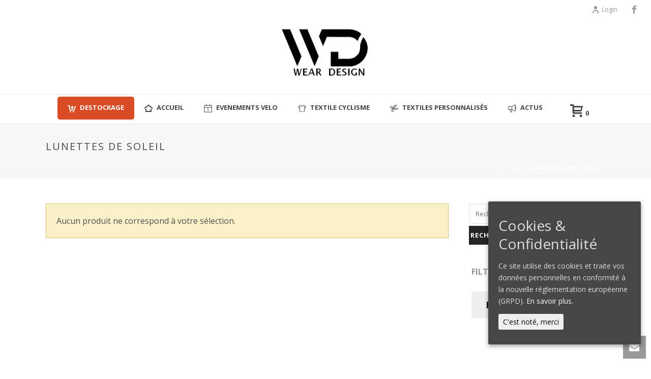

--- FILE ---
content_type: text/html; charset=UTF-8
request_url: https://www.wear-design.fr/vetements-cyclisme/lunettes-de-soleil/
body_size: 21970
content:
<!DOCTYPE html>
<html lang="fr-FR" >
<head>
    
<meta charset="UTF-8" />
<meta name="viewport" content="width=device-width, initial-scale=1.0, minimum-scale=1.0, maximum-scale=1.0, user-scalable=0" />
<meta http-equiv="X-UA-Compatible" content="IE=edge,chrome=1" />
<meta name="format-detection" content="telephone=no">
<script type="text/javascript">var ajaxurl = "https://www.wear-design.fr/wp-admin/admin-ajax.php"</script><style id='theme-options-inline-styles' type='text/css'>body { background-color:#fff; } .mk-header { background-color:#f7f7f7;background-size:cover;-webkit-background-size:cover;-moz-background-size:cover; } .mk-header-bg { background-color:#fff; } .mk-classic-nav-bg { background-color:#fff; } .master-holder-bg { background-color:#fff; } #mk-footer { background-color:#3d4045; } #mk-boxed-layout { -webkit-box-shadow:0 0 0px rgba(0, 0, 0, 0); -moz-box-shadow:0 0 0px rgba(0, 0, 0, 0); box-shadow:0 0 0px rgba(0, 0, 0, 0); } .mk-news-tab .mk-tabs-tabs .is-active a, .mk-fancy-title.pattern-style span, .mk-fancy-title.pattern-style.color-gradient span:after, .page-bg-color { background-color:#fff; } .page-title { font-size:20px; color:#4d4d4d; text-transform:uppercase; font-weight:normal; letter-spacing:2px; } .page-subtitle { font-size:14px; line-height:100%; color:#a3a3a3; font-size:14px; text-transform:none; } .mk-header { border-bottom:1px solid #ededed; } .header-style-1 .mk-header-padding-wrapper, .header-style-2 .mk-header-padding-wrapper, .header-style-3 .mk-header-padding-wrapper { padding-top:236px; } @font-face { font-family:'star'; src:url('https://www.wear-design.fr/wp-content/themes/jupiter/assets/stylesheet/fonts/star/font.eot'); src:url('https://www.wear-design.fr/wp-content/themes/jupiter/assets/stylesheet/fonts/star/font.eot?#iefix') format('embedded-opentype'), url('https://www.wear-design.fr/wp-content/themes/jupiter/assets/stylesheet/fonts/star/font.woff') format('woff'), url('https://www.wear-design.fr/wp-content/themes/jupiter/assets/stylesheet/fonts/star/font.ttf') format('truetype'), url('https://www.wear-design.fr/wp-content/themes/jupiter/assets/stylesheet/fonts/star/font.svg#star') format('svg'); font-weight:normal; font-style:normal; } @font-face { font-family:'WooCommerce'; src:url('https://www.wear-design.fr/wp-content/themes/jupiter/assets/stylesheet/fonts/woocommerce/font.eot'); src:url('https://www.wear-design.fr/wp-content/themes/jupiter/assets/stylesheet/fonts/woocommerce/font.eot?#iefix') format('embedded-opentype'), url('https://www.wear-design.fr/wp-content/themes/jupiter/assets/stylesheet/fonts/woocommerce/font.woff') format('woff'), url('https://www.wear-design.fr/wp-content/themes/jupiter/assets/stylesheet/fonts/woocommerce/font.ttf') format('truetype'), url('https://www.wear-design.fr/wp-content/themes/jupiter/assets/stylesheet/fonts/woocommerce/font.svg#WooCommerce') format('svg'); font-weight:normal; font-style:normal; }.fit-logo-img a img { display:block; height:auto; max-height:200% !important; max-width:none; } .juicer-feed h1.referral a { color:#f05a4b; display:none !important; } .juicer-feed.white li.feed-item.juicer, .juicer-feed.user li.feed-item.juicer, .juicer-feed.juicer-widget li.feed-item.juicer, .juicer-feed.colors li.feed-item.juicer, .juicer-feed.gray li.feed-item.juicer, .juicer-feed.modern li.feed-item.juicer, .juicer-feed.polaroid li.feed-item.juicer { display:none !important; } .mk-toolbar-resposnive-icon svg, .mk-header .mk-shoping-cart-link svg { height:25px !important; width:25px !important; } .mk-toolbar-resposnive-icon svg, .mk-header .mk-search-trigger svg { height:25px !important; width:25px !important; } .mk-product-loop.compact-layout .price { padding-top:5px; font-weight:900 !important; font-size:22px !important; color:#f90606 !important; } .single-product .entry-summary .price .amount { color:#f90606 !important; } .woocommerce .products.related { display:none !important; } .wc-tabs { border-bottom:2px solid #eee; margin:0; display:none; } #mk-archive-products .mk-product-loop .product-loop-thumb { float:left; width:200px; } .mk-product-loop.compact-layout .onsale { opacity:0.75; }</style><style id="critical-path-css" type='text/css'>body,html{width:100%;height:100%;margin:0;padding:0}.page-preloader{top:0;left:0;z-index:999;position:fixed;height:100%;width:100%;text-align:center}.preloader-preview-area{-webkit-animation-delay:-.2s;animation-delay:-.2s;top:50%;-webkit-transform:translateY(100%);-ms-transform:translateY(100%);transform:translateY(100%);margin-top:10px;max-height:calc(50% - 20px);opacity:1;width:100%;text-align:center;position:absolute}.preloader-logo{max-width:90%;top:50%;-webkit-transform:translateY(-100%);-ms-transform:translateY(-100%);transform:translateY(-100%);margin:-10px auto 0 auto;max-height:calc(50% - 20px);opacity:1;position:relative}.ball-pulse>div{width:15px;height:15px;border-radius:100%;margin:2px;-webkit-animation-fill-mode:both;animation-fill-mode:both;display:inline-block;-webkit-animation:ball-pulse .75s infinite cubic-bezier(.2,.68,.18,1.08);animation:ball-pulse .75s infinite cubic-bezier(.2,.68,.18,1.08)}.ball-pulse>div:nth-child(1){-webkit-animation-delay:-.36s;animation-delay:-.36s}.ball-pulse>div:nth-child(2){-webkit-animation-delay:-.24s;animation-delay:-.24s}.ball-pulse>div:nth-child(3){-webkit-animation-delay:-.12s;animation-delay:-.12s}@-webkit-keyframes ball-pulse{0%{-webkit-transform:scale(1);transform:scale(1);opacity:1}45%{-webkit-transform:scale(.1);transform:scale(.1);opacity:.7}80%{-webkit-transform:scale(1);transform:scale(1);opacity:1}}@keyframes ball-pulse{0%{-webkit-transform:scale(1);transform:scale(1);opacity:1}45%{-webkit-transform:scale(.1);transform:scale(.1);opacity:.7}80%{-webkit-transform:scale(1);transform:scale(1);opacity:1}}.ball-clip-rotate-pulse{position:relative;-webkit-transform:translateY(-15px) translateX(-10px);-ms-transform:translateY(-15px) translateX(-10px);transform:translateY(-15px) translateX(-10px);display:inline-block}.ball-clip-rotate-pulse>div{-webkit-animation-fill-mode:both;animation-fill-mode:both;position:absolute;top:0;left:0;border-radius:100%}.ball-clip-rotate-pulse>div:first-child{height:36px;width:36px;top:7px;left:-7px;-webkit-animation:ball-clip-rotate-pulse-scale 1s 0s cubic-bezier(.09,.57,.49,.9) infinite;animation:ball-clip-rotate-pulse-scale 1s 0s cubic-bezier(.09,.57,.49,.9) infinite}.ball-clip-rotate-pulse>div:last-child{position:absolute;width:50px;height:50px;left:-16px;top:-2px;background:0 0;border:2px solid;-webkit-animation:ball-clip-rotate-pulse-rotate 1s 0s cubic-bezier(.09,.57,.49,.9) infinite;animation:ball-clip-rotate-pulse-rotate 1s 0s cubic-bezier(.09,.57,.49,.9) infinite;-webkit-animation-duration:1s;animation-duration:1s}@-webkit-keyframes ball-clip-rotate-pulse-rotate{0%{-webkit-transform:rotate(0) scale(1);transform:rotate(0) scale(1)}50%{-webkit-transform:rotate(180deg) scale(.6);transform:rotate(180deg) scale(.6)}100%{-webkit-transform:rotate(360deg) scale(1);transform:rotate(360deg) scale(1)}}@keyframes ball-clip-rotate-pulse-rotate{0%{-webkit-transform:rotate(0) scale(1);transform:rotate(0) scale(1)}50%{-webkit-transform:rotate(180deg) scale(.6);transform:rotate(180deg) scale(.6)}100%{-webkit-transform:rotate(360deg) scale(1);transform:rotate(360deg) scale(1)}}@-webkit-keyframes ball-clip-rotate-pulse-scale{30%{-webkit-transform:scale(.3);transform:scale(.3)}100%{-webkit-transform:scale(1);transform:scale(1)}}@keyframes ball-clip-rotate-pulse-scale{30%{-webkit-transform:scale(.3);transform:scale(.3)}100%{-webkit-transform:scale(1);transform:scale(1)}}@-webkit-keyframes square-spin{25%{-webkit-transform:perspective(100px) rotateX(180deg) rotateY(0);transform:perspective(100px) rotateX(180deg) rotateY(0)}50%{-webkit-transform:perspective(100px) rotateX(180deg) rotateY(180deg);transform:perspective(100px) rotateX(180deg) rotateY(180deg)}75%{-webkit-transform:perspective(100px) rotateX(0) rotateY(180deg);transform:perspective(100px) rotateX(0) rotateY(180deg)}100%{-webkit-transform:perspective(100px) rotateX(0) rotateY(0);transform:perspective(100px) rotateX(0) rotateY(0)}}@keyframes square-spin{25%{-webkit-transform:perspective(100px) rotateX(180deg) rotateY(0);transform:perspective(100px) rotateX(180deg) rotateY(0)}50%{-webkit-transform:perspective(100px) rotateX(180deg) rotateY(180deg);transform:perspective(100px) rotateX(180deg) rotateY(180deg)}75%{-webkit-transform:perspective(100px) rotateX(0) rotateY(180deg);transform:perspective(100px) rotateX(0) rotateY(180deg)}100%{-webkit-transform:perspective(100px) rotateX(0) rotateY(0);transform:perspective(100px) rotateX(0) rotateY(0)}}.square-spin{display:inline-block}.square-spin>div{-webkit-animation-fill-mode:both;animation-fill-mode:both;width:50px;height:50px;-webkit-animation:square-spin 3s 0s cubic-bezier(.09,.57,.49,.9) infinite;animation:square-spin 3s 0s cubic-bezier(.09,.57,.49,.9) infinite}.cube-transition{position:relative;-webkit-transform:translate(-25px,-25px);-ms-transform:translate(-25px,-25px);transform:translate(-25px,-25px);display:inline-block}.cube-transition>div{-webkit-animation-fill-mode:both;animation-fill-mode:both;width:15px;height:15px;position:absolute;top:-5px;left:-5px;-webkit-animation:cube-transition 1.6s 0s infinite ease-in-out;animation:cube-transition 1.6s 0s infinite ease-in-out}.cube-transition>div:last-child{-webkit-animation-delay:-.8s;animation-delay:-.8s}@-webkit-keyframes cube-transition{25%{-webkit-transform:translateX(50px) scale(.5) rotate(-90deg);transform:translateX(50px) scale(.5) rotate(-90deg)}50%{-webkit-transform:translate(50px,50px) rotate(-180deg);transform:translate(50px,50px) rotate(-180deg)}75%{-webkit-transform:translateY(50px) scale(.5) rotate(-270deg);transform:translateY(50px) scale(.5) rotate(-270deg)}100%{-webkit-transform:rotate(-360deg);transform:rotate(-360deg)}}@keyframes cube-transition{25%{-webkit-transform:translateX(50px) scale(.5) rotate(-90deg);transform:translateX(50px) scale(.5) rotate(-90deg)}50%{-webkit-transform:translate(50px,50px) rotate(-180deg);transform:translate(50px,50px) rotate(-180deg)}75%{-webkit-transform:translateY(50px) scale(.5) rotate(-270deg);transform:translateY(50px) scale(.5) rotate(-270deg)}100%{-webkit-transform:rotate(-360deg);transform:rotate(-360deg)}}.ball-scale>div{border-radius:100%;margin:2px;-webkit-animation-fill-mode:both;animation-fill-mode:both;display:inline-block;height:60px;width:60px;-webkit-animation:ball-scale 1s 0s ease-in-out infinite;animation:ball-scale 1s 0s ease-in-out infinite}@-webkit-keyframes ball-scale{0%{-webkit-transform:scale(0);transform:scale(0)}100%{-webkit-transform:scale(1);transform:scale(1);opacity:0}}@keyframes ball-scale{0%{-webkit-transform:scale(0);transform:scale(0)}100%{-webkit-transform:scale(1);transform:scale(1);opacity:0}}.line-scale>div{-webkit-animation-fill-mode:both;animation-fill-mode:both;display:inline-block;width:5px;height:50px;border-radius:2px;margin:2px}.line-scale>div:nth-child(1){-webkit-animation:line-scale 1s -.5s infinite cubic-bezier(.2,.68,.18,1.08);animation:line-scale 1s -.5s infinite cubic-bezier(.2,.68,.18,1.08)}.line-scale>div:nth-child(2){-webkit-animation:line-scale 1s -.4s infinite cubic-bezier(.2,.68,.18,1.08);animation:line-scale 1s -.4s infinite cubic-bezier(.2,.68,.18,1.08)}.line-scale>div:nth-child(3){-webkit-animation:line-scale 1s -.3s infinite cubic-bezier(.2,.68,.18,1.08);animation:line-scale 1s -.3s infinite cubic-bezier(.2,.68,.18,1.08)}.line-scale>div:nth-child(4){-webkit-animation:line-scale 1s -.2s infinite cubic-bezier(.2,.68,.18,1.08);animation:line-scale 1s -.2s infinite cubic-bezier(.2,.68,.18,1.08)}.line-scale>div:nth-child(5){-webkit-animation:line-scale 1s -.1s infinite cubic-bezier(.2,.68,.18,1.08);animation:line-scale 1s -.1s infinite cubic-bezier(.2,.68,.18,1.08)}@-webkit-keyframes line-scale{0%{-webkit-transform:scaley(1);transform:scaley(1)}50%{-webkit-transform:scaley(.4);transform:scaley(.4)}100%{-webkit-transform:scaley(1);transform:scaley(1)}}@keyframes line-scale{0%{-webkit-transform:scaley(1);transform:scaley(1)}50%{-webkit-transform:scaley(.4);transform:scaley(.4)}100%{-webkit-transform:scaley(1);transform:scaley(1)}}.ball-scale-multiple{position:relative;-webkit-transform:translateY(30px);-ms-transform:translateY(30px);transform:translateY(30px);display:inline-block}.ball-scale-multiple>div{border-radius:100%;-webkit-animation-fill-mode:both;animation-fill-mode:both;margin:2px;position:absolute;left:-30px;top:0;opacity:0;margin:0;width:50px;height:50px;-webkit-animation:ball-scale-multiple 1s 0s linear infinite;animation:ball-scale-multiple 1s 0s linear infinite}.ball-scale-multiple>div:nth-child(2){-webkit-animation-delay:-.2s;animation-delay:-.2s}.ball-scale-multiple>div:nth-child(3){-webkit-animation-delay:-.2s;animation-delay:-.2s}@-webkit-keyframes ball-scale-multiple{0%{-webkit-transform:scale(0);transform:scale(0);opacity:0}5%{opacity:1}100%{-webkit-transform:scale(1);transform:scale(1);opacity:0}}@keyframes ball-scale-multiple{0%{-webkit-transform:scale(0);transform:scale(0);opacity:0}5%{opacity:1}100%{-webkit-transform:scale(1);transform:scale(1);opacity:0}}.ball-pulse-sync{display:inline-block}.ball-pulse-sync>div{width:15px;height:15px;border-radius:100%;margin:2px;-webkit-animation-fill-mode:both;animation-fill-mode:both;display:inline-block}.ball-pulse-sync>div:nth-child(1){-webkit-animation:ball-pulse-sync .6s -.21s infinite ease-in-out;animation:ball-pulse-sync .6s -.21s infinite ease-in-out}.ball-pulse-sync>div:nth-child(2){-webkit-animation:ball-pulse-sync .6s -.14s infinite ease-in-out;animation:ball-pulse-sync .6s -.14s infinite ease-in-out}.ball-pulse-sync>div:nth-child(3){-webkit-animation:ball-pulse-sync .6s -70ms infinite ease-in-out;animation:ball-pulse-sync .6s -70ms infinite ease-in-out}@-webkit-keyframes ball-pulse-sync{33%{-webkit-transform:translateY(10px);transform:translateY(10px)}66%{-webkit-transform:translateY(-10px);transform:translateY(-10px)}100%{-webkit-transform:translateY(0);transform:translateY(0)}}@keyframes ball-pulse-sync{33%{-webkit-transform:translateY(10px);transform:translateY(10px)}66%{-webkit-transform:translateY(-10px);transform:translateY(-10px)}100%{-webkit-transform:translateY(0);transform:translateY(0)}}.transparent-circle{display:inline-block;border-top:.5em solid rgba(255,255,255,.2);border-right:.5em solid rgba(255,255,255,.2);border-bottom:.5em solid rgba(255,255,255,.2);border-left:.5em solid #fff;-webkit-transform:translateZ(0);transform:translateZ(0);-webkit-animation:transparent-circle 1.1s infinite linear;animation:transparent-circle 1.1s infinite linear;width:50px;height:50px;border-radius:50%}.transparent-circle:after{border-radius:50%;width:10em;height:10em}@-webkit-keyframes transparent-circle{0%{-webkit-transform:rotate(0);transform:rotate(0)}100%{-webkit-transform:rotate(360deg);transform:rotate(360deg)}}@keyframes transparent-circle{0%{-webkit-transform:rotate(0);transform:rotate(0)}100%{-webkit-transform:rotate(360deg);transform:rotate(360deg)}}.ball-spin-fade-loader{position:relative;top:-10px;left:-10px;display:inline-block}.ball-spin-fade-loader>div{width:15px;height:15px;border-radius:100%;margin:2px;-webkit-animation-fill-mode:both;animation-fill-mode:both;position:absolute;-webkit-animation:ball-spin-fade-loader 1s infinite linear;animation:ball-spin-fade-loader 1s infinite linear}.ball-spin-fade-loader>div:nth-child(1){top:25px;left:0;animation-delay:-.84s;-webkit-animation-delay:-.84s}.ball-spin-fade-loader>div:nth-child(2){top:17.05px;left:17.05px;animation-delay:-.72s;-webkit-animation-delay:-.72s}.ball-spin-fade-loader>div:nth-child(3){top:0;left:25px;animation-delay:-.6s;-webkit-animation-delay:-.6s}.ball-spin-fade-loader>div:nth-child(4){top:-17.05px;left:17.05px;animation-delay:-.48s;-webkit-animation-delay:-.48s}.ball-spin-fade-loader>div:nth-child(5){top:-25px;left:0;animation-delay:-.36s;-webkit-animation-delay:-.36s}.ball-spin-fade-loader>div:nth-child(6){top:-17.05px;left:-17.05px;animation-delay:-.24s;-webkit-animation-delay:-.24s}.ball-spin-fade-loader>div:nth-child(7){top:0;left:-25px;animation-delay:-.12s;-webkit-animation-delay:-.12s}.ball-spin-fade-loader>div:nth-child(8){top:17.05px;left:-17.05px;animation-delay:0s;-webkit-animation-delay:0s}@-webkit-keyframes ball-spin-fade-loader{50%{opacity:.3;-webkit-transform:scale(.4);transform:scale(.4)}100%{opacity:1;-webkit-transform:scale(1);transform:scale(1)}}@keyframes ball-spin-fade-loader{50%{opacity:.3;-webkit-transform:scale(.4);transform:scale(.4)}100%{opacity:1;-webkit-transform:scale(1);transform:scale(1)}}</style>
	<!-- This site is optimized with the Yoast SEO plugin v15.4 - https://yoast.com/wordpress/plugins/seo/ -->
	<title>lunettes de soleil Archives - Wear-Design</title>
	<meta name="robots" content="index, follow, max-snippet:-1, max-image-preview:large, max-video-preview:-1" />
	<link rel="canonical" href="https://www.wear-design.fr/vetements-cyclisme/lunettes-de-soleil/" />
	<meta property="og:locale" content="fr_FR" />
	<meta property="og:type" content="article" />
	<meta property="og:title" content="lunettes de soleil Archives - Wear-Design" />
	<meta property="og:url" content="https://www.wear-design.fr/vetements-cyclisme/lunettes-de-soleil/" />
	<meta property="og:site_name" content="Wear-Design" />
	<meta name="twitter:card" content="summary" />
	<script type="application/ld+json" class="yoast-schema-graph">{"@context":"https://schema.org","@graph":[{"@type":"WebSite","@id":"https://www.wear-design.fr/#website","url":"https://www.wear-design.fr/","name":"Wear-Design","description":"V\u00eatements et accessoires de cyclisme | V\u00eatements personnalis\u00e9s | Tenues personnalisables","potentialAction":[{"@type":"SearchAction","target":"https://www.wear-design.fr/?s={search_term_string}","query-input":"required name=search_term_string"}],"inLanguage":"fr-FR"},{"@type":"CollectionPage","@id":"https://www.wear-design.fr/vetements-cyclisme/lunettes-de-soleil/#webpage","url":"https://www.wear-design.fr/vetements-cyclisme/lunettes-de-soleil/","name":"lunettes de soleil Archives - Wear-Design","isPartOf":{"@id":"https://www.wear-design.fr/#website"},"breadcrumb":{"@id":"https://www.wear-design.fr/vetements-cyclisme/lunettes-de-soleil/#breadcrumb"},"inLanguage":"fr-FR","potentialAction":[{"@type":"ReadAction","target":["https://www.wear-design.fr/vetements-cyclisme/lunettes-de-soleil/"]}]},{"@type":"BreadcrumbList","@id":"https://www.wear-design.fr/vetements-cyclisme/lunettes-de-soleil/#breadcrumb","itemListElement":[{"@type":"ListItem","position":1,"item":{"@type":"WebPage","@id":"https://www.wear-design.fr/","url":"https://www.wear-design.fr/","name":"Accueil"}},{"@type":"ListItem","position":2,"item":{"@type":"WebPage","@id":"https://www.wear-design.fr/vetements-cyclisme/lunettes-de-soleil/","url":"https://www.wear-design.fr/vetements-cyclisme/lunettes-de-soleil/","name":"lunettes de soleil"}}]}]}</script>
	<!-- / Yoast SEO plugin. -->


<link rel='dns-prefetch' href='//s.w.org' />
<link rel="alternate" type="application/rss+xml" title="Wear-Design &raquo; Flux" href="https://www.wear-design.fr/feed/" />
<link rel="alternate" type="application/rss+xml" title="Wear-Design &raquo; Flux des commentaires" href="https://www.wear-design.fr/comments/feed/" />

<link rel="shortcut icon" href="https://www.wear-design.fr/wp-content/themes/jupiter/assets/images/favicon.png"  />
<link rel="alternate" type="application/rss+xml" title="Flux pour Wear-Design &raquo; lunettes de soleil Catégorie" href="https://www.wear-design.fr/vetements-cyclisme/lunettes-de-soleil/feed/" />
<script type="text/javascript">
window.abb = {};
php = {};
window.PHP = {};
PHP.ajax = "https://www.wear-design.fr/wp-admin/admin-ajax.php";PHP.wp_p_id = "";var mk_header_parallax, mk_banner_parallax, mk_page_parallax, mk_footer_parallax, mk_body_parallax;
var mk_images_dir = "https://www.wear-design.fr/wp-content/themes/jupiter/assets/images",
mk_theme_js_path = "https://www.wear-design.fr/wp-content/themes/jupiter/assets/js",
mk_theme_dir = "https://www.wear-design.fr/wp-content/themes/jupiter",
mk_captcha_placeholder = "Enter Captcha",
mk_captcha_invalid_txt = "Invalid. Try again.",
mk_captcha_correct_txt = "Captcha correct.",
mk_responsive_nav_width = 1140,
mk_vertical_header_back = "Back",
mk_vertical_header_anim = "1",
mk_check_rtl = true,
mk_grid_width = 1140,
mk_ajax_search_option = "disable",
mk_preloader_bg_color = "#fff",
mk_accent_color = "#5f91bf",
mk_go_to_top =  "true",
mk_smooth_scroll =  "true",
mk_preloader_bar_color = "#5f91bf",
mk_preloader_logo = "";
mk_typekit_id   = "",
mk_google_fonts = ["Open Sans:100italic,200italic,300italic,400italic,500italic,600italic,700italic,800italic,900italic,100,200,300,400,500,600,700,800,900"],
mk_global_lazyload = true;
</script>
<link rel='stylesheet' id='wp-block-library-css'  href='https://www.wear-design.fr/wp-includes/css/dist/block-library/style.min.css?ver=5.6.16' type='text/css' media='all' />
<link rel='stylesheet' id='contact-form-7-css'  href='https://www.wear-design.fr/wp-content/plugins/contact-form-7/includes/css/styles.css?ver=5.3.1' type='text/css' media='all' />
<link rel='stylesheet' id='cookie-consent-style-css'  href='https://www.wear-design.fr/wp-content/plugins/uk-cookie-consent/assets/css/style.css?ver=5.6.16' type='text/css' media='all' />
<link rel='stylesheet' id='woocommerce-css'  href='https://www.wear-design.fr/wp-content/themes/jupiter/assets/stylesheet/plugins/min/woocommerce.css?ver=5.6.16' type='text/css' media='all' />
<link rel='stylesheet' id='theme-styles-css'  href='https://www.wear-design.fr/wp-content/themes/jupiter/assets/stylesheet/min/full-styles.css?ver=5.6.16' type='text/css' media='all' />
<link rel='stylesheet' id='theme-options-css'  href='https://www.wear-design.fr/wp-content/uploads/mk_assets/theme-options-production.css?ver=1679329888' type='text/css' media='all' />
<link rel='stylesheet' id='mk-style-css'  href='https://www.wear-design.fr/wp-content/themes/jupiter-child/style.css?ver=5.6.16' type='text/css' media='all' />
<script type='text/javascript' src='https://www.wear-design.fr/wp-includes/js/jquery/jquery.min.js?ver=3.5.1' id='jquery-core-js'></script>
<script type='text/javascript' src='https://www.wear-design.fr/wp-includes/js/jquery/jquery-migrate.min.js?ver=3.3.2' id='jquery-migrate-js'></script>
<script type='text/javascript' id='wc-add-to-cart-js-extra'>
/* <![CDATA[ */
var wc_add_to_cart_params = {"ajax_url":"\/wp-admin\/admin-ajax.php","wc_ajax_url":"\/vetements-cyclisme\/lunettes-de-soleil\/?wc-ajax=%%endpoint%%","i18n_view_cart":"Voir le panier","cart_url":"https:\/\/www.wear-design.fr\/panier\/","is_cart":"","cart_redirect_after_add":"no"};
/* ]]> */
</script>
<script type='text/javascript' src='//www.wear-design.fr/wp-content/plugins/woocommerce/assets/js/frontend/add-to-cart.min.js?ver=3.1.2' id='wc-add-to-cart-js'></script>
<script type='text/javascript' src='https://www.wear-design.fr/wp-content/plugins/js_composer_theme/assets/js/vendors/woocommerce-add-to-cart.js?ver=5.1.1' id='vc_woocommerce-add-to-cart-js-js'></script>
<script type='text/javascript' src='https://www.wear-design.fr/wp-content/themes/jupiter/assets/js/plugins/wp-enqueue/webfontloader.js?ver=5.6.16' id='mk-webfontloader-js'></script>
<script type='text/javascript' id='mk-webfontloader-js-after'>
			WebFontConfig = {
				timeout: 2000
			}

			if ( mk_typekit_id.length > 0 ) {
				WebFontConfig.typekit = {
					id: mk_typekit_id
				}
			}

			if ( mk_google_fonts.length > 0 ) {
				WebFontConfig.google = {
					families:  mk_google_fonts
				}
			}

			WebFont.load( WebFontConfig );
		
</script>
<script type='text/javascript' src='https://www.wear-design.fr/wp-content/themes/jupiter/framework/includes/woocommerce-quantity-increment/assets/js/wc-quantity-increment.min.js?ver=5.6.16' id='wcqi-js-js'></script>
<script type='text/javascript' src='https://www.wear-design.fr/wp-content/themes/jupiter/framework/includes/woocommerce-quantity-increment/assets/js/lib/number-polyfill.min.js?ver=5.6.16' id='wcqi-number-polyfill-js'></script>
<link rel="https://api.w.org/" href="https://www.wear-design.fr/wp-json/" /><link rel="EditURI" type="application/rsd+xml" title="RSD" href="https://www.wear-design.fr/xmlrpc.php?rsd" />
<link rel="wlwmanifest" type="application/wlwmanifest+xml" href="https://www.wear-design.fr/wp-includes/wlwmanifest.xml" /> 
<meta name="generator" content="WordPress 5.6.16" />
<meta name="generator" content="WooCommerce 3.1.2" />
<style id="ctcc-css" type="text/css" media="screen">
				#catapult-cookie-bar {
					box-sizing: border-box;
					max-height: 0;
					opacity: 0;
					z-index: 99999;
					overflow: hidden;
					color: #ddd;
					position: fixed;
					right: 20px;
					bottom: 6%;
					width: 300px;
					background-color: #464646;
				}
				#catapult-cookie-bar a {
					color: #fff;
				}
				#catapult-cookie-bar .x_close span {
					background-color: ;
				}
				button#catapultCookie {
					background:;
					color: ;
					border: 0; padding: 6px 9px; border-radius: 3px;
				}
				#catapult-cookie-bar h3 {
					color: #ddd;
				}
				.has-cookie-bar #catapult-cookie-bar {
					opacity: 1;
					max-height: 999px;
					min-height: 30px;
				}</style><script> var isTest = false; </script>
<style id="js-media-query-css">.mk-event-countdown-ul:media(max-width:750px) li{width:90%;display:block;margin:0 auto 15px}.mk-process-steps:media(max-width:960px) ul:before{display:none!important}.mk-process-steps:media(max-width:960px) li{margin-bottom:30px!important;width:100%!important;text-align:center}</style><meta itemprop="author" content="" /><meta itemprop="datePublished" content="" /><meta itemprop="dateModified" content="" /><meta itemprop="publisher" content="Wear-Design" />	<noscript><style>.woocommerce-product-gallery{ opacity: 1 !important; }</style></noscript>
	<meta name="generator" content="Powered by Visual Composer - drag and drop page builder for WordPress."/>
<!--[if lte IE 9]><link rel="stylesheet" type="text/css" href="https://www.wear-design.fr/wp-content/plugins/js_composer_theme/assets/css/vc_lte_ie9.min.css" media="screen"><![endif]--><link rel="icon" href="https://www.wear-design.fr/wp-content/uploads/2021/11/cropped-logo-wd-32x32.png" sizes="32x32" />
<link rel="icon" href="https://www.wear-design.fr/wp-content/uploads/2021/11/cropped-logo-wd-192x192.png" sizes="192x192" />
<link rel="apple-touch-icon" href="https://www.wear-design.fr/wp-content/uploads/2021/11/cropped-logo-wd-180x180.png" />
<meta name="msapplication-TileImage" content="https://www.wear-design.fr/wp-content/uploads/2021/11/cropped-logo-wd-270x270.png" />
		<style type="text/css" id="wp-custom-css">
			.single-product .product .out-of-stock {
    background-color: #707070;
    display: none;
}

.btn-appel-action a {
background-color: #da4c26;
border-radius: 5px;
padding:10px 10px !important;
color: #ffffff !important;
}		</style>
		<meta name="generator" content="Jupiter Child Theme " />
<noscript><style type="text/css"> .wpb_animate_when_almost_visible { opacity: 1; }</style></noscript></head>

<body data-rsssl=1 class="archive tax-product_cat term-lunettes-de-soleil term-287 loading woocommerce woocommerce-page wpb-js-composer js-comp-ver-5.1.1 vc_responsive" itemscope="itemscope" itemtype="https://schema.org/WebPage"  data-adminbar="">

	
	<!-- Target for scroll anchors to achieve native browser bahaviour + possible enhancements like smooth scrolling -->
	<div id="top-of-page"></div>

		<div id="mk-boxed-layout">

			<div id="mk-theme-container" >

				 
    <header data-height='150'
                data-sticky-height='76'
                data-responsive-height='90'
                data-transparent-skin=''
                data-header-style='2'
                data-sticky-style='fixed'
                data-sticky-offset='header' id="mk-header-1" class="mk-header header-style-2 header-align-center  toolbar-true menu-hover-5 sticky-style-fixed mk-background-stretch full-header " role="banner" itemscope="itemscope" itemtype="https://schema.org/WPHeader" >
                    <div class="mk-header-holder">
                
<div class="mk-header-toolbar">

	
		<div class="mk-toolbar-holder">

		<div class="mk-header-social toolbar-section"><ul><li><a class="mk-square-rounded facebook-hover " target="_blank" href="https://www.facebook.com/Wear-DesignFr-524719947671741/"><svg  class="mk-svg-icon" data-name="mk-jupiter-icon-simple-facebook" data-cacheid="icon-6910b9fc69488" style=" height:16px; width: 16px; "  xmlns="http://www.w3.org/2000/svg" viewBox="0 0 512 512"><path d="M192.191 92.743v60.485h-63.638v96.181h63.637v256.135h97.069v-256.135h84.168s6.674-51.322 9.885-96.508h-93.666v-42.921c0-8.807 11.565-20.661 23.01-20.661h71.791v-95.719h-83.57c-111.317 0-108.686 86.262-108.686 99.142z"/></svg></i></a></li></ul><div class="clearboth"></div></div>	<div class="mk-header-login">
    <a href="#" id="mk-header-login-button" class="mk-login-link mk-toggle-trigger"><svg  class="mk-svg-icon" data-name="mk-moon-user-8" data-cacheid="icon-6910b9fc69d15" style=" height:16px; width: 16px; "  xmlns="http://www.w3.org/2000/svg" viewBox="0 0 512 512"><path d="M160 352a96 96 12780 1 0 192 0 96 96 12780 1 0-192 0zm96-128c-106.039 0-192-100.289-192-224h64c0 88.365 57.307 160 128 160 70.691 0 128-71.635 128-160h64c0 123.711-85.962 224-192 224z" transform="scale(1 -1) translate(0 -480)"/></svg>Login</a>
	<div class="mk-login-register mk-box-to-trigger">

		<div id="mk-login-panel">
				<form id="mk_login_form" name="mk_login_form" method="post" class="mk-login-form" action="https://www.wear-design.fr/wp-login.php">
					<span class="form-section">
					<label for="log">Username</label>
					<input type="text" id="username" name="log" class="text-input">
					</span>
					<span class="form-section">
						<label for="pwd">Password</label>
						<input type="password" id="password" name="pwd" class="text-input">
					</span>
					<label class="mk-login-remember">
						<input type="checkbox" name="rememberme" id="rememberme" value="forever"> Remember Me					</label>

					<input type="submit" id="login" name="submit_button" class="accent-bg-color button" value="LOG IN">
<input type="hidden" id="security" name="security" value="fb65d97df2" /><input type="hidden" name="_wp_http_referer" value="/vetements-cyclisme/lunettes-de-soleil/" />
					<div class="register-login-links">
							<a href="#" class="mk-forget-password">Forgot?</a>
</div>
					<div class="clearboth"></div>
					<p class="mk-login-status"></p>
				</form>
		</div>


		<div class="mk-forget-panel">
				<span class="mk-login-title">Forget your password?</span>
				<form id="forgot_form" name="login_form" method="post" class="mk-forget-password-form" action="https://www.wear-design.fr/wp-login.php?action=lostpassword">
					<span class="form-section">
							<label for="user_login">Username or E-mail</label>
						<input type="text" id="forgot-email" name="user_login" class="text-input">
					</span>
					<span class="form-section">
						<input type="submit" id="recover" name="submit" class="accent-bg-color button" value="Get New Password">
					</span>
					<div class="register-login-links">
						<a class="mk-return-login" href="#">Remembered Password?</a>
					</div>
				</form>

		</div>
	</div>
</div>

		</div>

	
</div>
                <div class="mk-header-inner">
                    
                    <div class="mk-header-bg "></div>
                    
                                            <div class="mk-toolbar-resposnive-icon"><svg  class="mk-svg-icon" data-name="mk-icon-chevron-down" data-cacheid="icon-6910b9fc6a327" xmlns="http://www.w3.org/2000/svg" viewBox="0 0 1792 1792"><path d="M1683 808l-742 741q-19 19-45 19t-45-19l-742-741q-19-19-19-45.5t19-45.5l166-165q19-19 45-19t45 19l531 531 531-531q19-19 45-19t45 19l166 165q19 19 19 45.5t-19 45.5z"/></svg></div>
                    
                                            <div class="add-header-height">
                            
<div class="mk-nav-responsive-link">
    <div class="mk-css-icon-menu">
        <div class="mk-css-icon-menu-line-1"></div>
        <div class="mk-css-icon-menu-line-2"></div>
        <div class="mk-css-icon-menu-line-3"></div>
    </div>
</div>        <div class=" header-logo fit-logo-img add-header-height logo-is-responsive ">

	    <a href="https://www.wear-design.fr/" title="Wear-Design">
	    
			             <img class="mk-desktop-logo dark-logo" title="Vêtements et accessoires de cyclisme | Vêtements personnalisés | Tenues personnalisables" alt="Vêtements et accessoires de cyclisme | Vêtements personnalisés | Tenues personnalisables" src="https://www.wear-design.fr/wp-content/uploads/2020/01/logo-pub-noir-2.png" />
			    
			    			             <img class="mk-desktop-logo light-logo" title="Vêtements et accessoires de cyclisme | Vêtements personnalisés | Tenues personnalisables" alt="Vêtements et accessoires de cyclisme | Vêtements personnalisés | Tenues personnalisables" src="https://www.wear-design.fr/wp-content/uploads/2020/01/logo-pub-noir.jpg" />
			    			    
			    			             <img class="mk-resposnive-logo" title="Vêtements et accessoires de cyclisme | Vêtements personnalisés | Tenues personnalisables" alt="Vêtements et accessoires de cyclisme | Vêtements personnalisés | Tenues personnalisables" src="https://www.wear-design.fr/wp-content/uploads/2020/01/logo-pub-blanc.jpg" />
			    			    
			    	    </a>
    </div>
                        </div>

                    
                    <div class="clearboth"></div>

                    <div class="mk-header-nav-container menu-hover-style-5" role="navigation" itemscope="itemscope" itemtype="https://schema.org/SiteNavigationElement" >
                        <div class="mk-classic-nav-bg"></div>
                        <div class="mk-classic-menu-wrapper">
                            <nav class="mk-main-navigation js-main-nav"><ul id="menu-menu-general" class="main-navigation-ul"><li id="menu-item-9456" class="btn-appel-action menu-item menu-item-type-custom menu-item-object-custom no-mega-menu"><a class="menu-item-link js-smooth-scroll"  href="https://www.wear-design.fr/vetements-cyclisme/fin-de-serie-destockage/"><svg  class="mk-svg-icon" data-name="mk-moon-cart-plus" data-cacheid="icon-6910b9fc70b5f" style=" height:16px; width: 16px; "  xmlns="http://www.w3.org/2000/svg" viewBox="0 0 512 512"><path d="M416 96h-272c-16.138 0-29.751 12.018-31.753 28.031l-28.496 227.969h-51.751c-17.673 0-32 14.327-32 32s14.327 32 32 32h80c16.138 0 29.751-12.017 31.753-28.031l28.496-227.969h219.613l57.369 200.791c4.854 16.993 22.567 26.832 39.56 21.978 16.993-4.855 26.833-22.567 21.978-39.56l-64-224c-3.925-13.737-16.482-23.209-30.769-23.209zm-288-80a48 48 2700 1 0 96 0 48 48 2700 1 0-96 0zm192 0a48 48 2700 1 0 96 0 48 48 2700 1 0-96 0zm64 240h-64v-64h-64v64h-64v64h64v64h64v-64h64z" transform="scale(1 -1) translate(0 -480)"/></svg>Destockage</a></li>
<li id="menu-item-7815" class="menu-item menu-item-type-post_type menu-item-object-page menu-item-home no-mega-menu"><a class="menu-item-link js-smooth-scroll"  href="https://www.wear-design.fr/"><svg  class="mk-svg-icon" data-name="mk-moon-home-6" data-cacheid="icon-6910b9fc70f7c" style=" height:16px; width: 16px; "  xmlns="http://www.w3.org/2000/svg" viewBox="0 0 512 512"><path d="M448 288v192h-384v-192h64v128h256v-128zm64 7.223l-256-198.714-256 198.714v-81.019l256-198.713 256 198.714z"/></svg>ACCUEIL</a></li>
<li id="menu-item-12404" class="menu-item menu-item-type-custom menu-item-object-custom menu-item-has-children no-mega-menu"><a class="menu-item-link js-smooth-scroll"  href="#"><svg  class="mk-svg-icon" data-name="mk-li-calendar" data-cacheid="icon-6910b9fc71365" style=" height:16px; width: 16px; "  xmlns="http://www.w3.org/2000/svg" viewBox="0 0 512 512"><path d="M460.038 51.962h-78.668v-31.39c0-8.668-7.028-15.695-15.695-15.695-8.668 0-15.695 7.028-15.695 15.695v31.39h-188.312v-31.39c0-8.668-7.027-15.695-15.695-15.695s-15.695 7.028-15.695 15.695v31.39h-78.316c-26.003 0-47.086 21.079-47.086 47.086v360.99c0 26.002 21.082 47.086 47.086 47.086h408.075c26.002 0 47.086-21.083 47.086-47.086v-360.99c0-26.007-21.083-47.086-47.085-47.086zm-408.076 31.391h78.315v15.698c0 8.668 7.028 15.695 15.695 15.695 8.668 0 15.695-7.028 15.695-15.695v-15.698h188.313v15.698c0 8.668 7.028 15.695 15.695 15.695s15.695-7.028 15.695-15.695v-15.698h78.668c8.652 0 15.695 7.042 15.695 15.695v78.483h-439.466v-78.483c0-8.653 7.043-15.695 15.695-15.695zm408.076 392.38h-408.076c-8.653 0-15.695-7.043-15.695-15.695v-251.117h439.466v251.116c0 8.653-7.044 15.696-15.695 15.696zm-204.23-235.428h-31.39c-8.668 0-15.695 7.028-15.695 15.695 0 8.668 7.028 15.695 15.695 15.695h15.695v149.05c0 8.66 7.028 15.695 15.695 15.695 8.667 0 15.695-7.035 15.695-15.695v-164.745c.001-8.668-7.028-15.695-15.695-15.695z"/></svg>EVENEMENTS VELO</a>
<ul style="" class="sub-menu ">
	<li id="menu-item-12405" class="menu-item menu-item-type-custom menu-item-object-custom"><a class="menu-item-link js-smooth-scroll"  href="https://www.wear-design.fr/vetements-cyclisme/roc-des-monts-darree/">Roc&#8217;h des monts d&#8217;arrée 2025</a></li>
	<li id="menu-item-12406" class="menu-item menu-item-type-custom menu-item-object-custom"><a class="menu-item-link js-smooth-scroll"  href="https://www.wear-design.fr/vetements-cyclisme/perigordine-2024/">Perigordine 2024</a></li>
</ul>
</li>
<li id="menu-item-2869" class="menu-item menu-item-type-custom menu-item-object-custom menu-item-has-children has-mega-menu"><a class="menu-item-link js-smooth-scroll"  href="#"><svg  class="mk-svg-icon" data-name="mk-li-tshirt" data-cacheid="icon-6910b9fc716b3" style=" height:16px; width: 16px; "  xmlns="http://www.w3.org/2000/svg" viewBox="0 0 512 512"><path d="M503.383 154.341l-95.604-95.52c-8.576-9.028-20.669-14.684-34.095-14.684h-40.817c-7.265 35.82-38.931 62.781-76.897 62.781s-69.632-26.96-76.898-62.781h-40.816c-13.412 0-25.49 5.641-34.066 14.638h-.007l-95.566 95.566c-5.035 5.027-5.027 13.197 0 18.224l82.554 82.553v14.147h-.031v175.055c0 12.997 10.537 23.543 23.543 23.543h282.514c13.005 0 23.543-10.546 23.543-23.543v-75.763h.031v-113.377l82.614-82.614c5.026-5.028 5.034-13.197-.002-18.225zm-82.614 56.436v-33.214h-.031v-23.559c0-8.66-7.028-15.695-15.695-15.695-8.668 0-15.695 7.035-15.695 15.695v26.486l.031.307v88.469h-.031v167.206h-266.818v-67.915h.031v-214.553c0-8.66-7.028-15.695-15.695-15.695s-15.695 7.035-15.695 15.695v56.712l-47.278-47.27 83.029-83.012c.177-.184.352-.368.537-.536l.629-.629.023.092c2.744-2.345 6.261-3.832 10.147-3.832h18.446c17.864 37.537 56.252 62.781 99.268 62.781s81.403-25.244 99.267-62.781h18.447c4.031 0 7.679 1.579 10.461 4.093l.023-.108 6.783 6.775.007.016 77.151 77.142-47.342 47.33z"/></svg>Textile cyclisme</a>
<ul style="" class="sub-menu mega_col_4">
	<li id="menu-item-5681" class="menu-item menu-item-type-custom menu-item-object-custom menu-item-has-children mega_col_4 mk_mega_first"><div class="megamenu-title"><svg  class="mk-svg-icon" data-name="mk-moon-male" data-cacheid="icon-6910b9fc71a6f" style=" height:16px; width: 16px; "  xmlns="http://www.w3.org/2000/svg" viewBox="0 0 512 512"><path d="M320 0v64h82.745l-122.516 122.517c-25.294-16.753-55.619-26.517-88.229-26.517-88.365 0-160 71.634-160 160 0 88.365 71.634 160 160 160s160-71.635 160-160c0-32.609-9.765-62.936-26.517-88.229l122.517-122.516v82.745h64v-192h-192zm-128 425.6c-58.321 0-105.6-47.28-105.6-105.6s47.279-105.601 105.6-105.601c58.32 0 105.6 47.279 105.6 105.601 0 58.32-47.279 105.6-105.6 105.6z"/></svg>Textile Homme</div>
	<ul style="" class="sub-menu mega_col_4">
		<li id="menu-item-7880" class="menu-item menu-item-type-custom menu-item-object-custom"><a class="menu-item-link js-smooth-scroll"  href="/vetements-cyclisme/textiles-hommes/">TOUTES LES COLLECTIONS</a></li>
		<li id="menu-item-13465" class="menu-item menu-item-type-custom menu-item-object-custom"><a class="menu-item-link js-smooth-scroll"  href="https://www.wear-design.fr/vetements-cyclisme/textiles-hommes/collection-hiver/serie-cub-cold/">COLLECTION HIVER CUB COLD</a></li>
		<li id="menu-item-9684" class="menu-item menu-item-type-custom menu-item-object-custom"><a class="menu-item-link js-smooth-scroll"  href="https://www.wear-design.fr/vetements-cyclisme/textiles-hommes/collection-atlas/">COLLECTION ATLAS</a></li>
		<li id="menu-item-11243" class="menu-item menu-item-type-custom menu-item-object-custom"><a class="menu-item-link js-smooth-scroll"  href="https://www.wear-design.fr/vetements-cyclisme/textiles-hommes/vestes-de-pluie/">VESTES DE PLUIE</a></li>
		<li id="menu-item-13763" class="menu-item menu-item-type-custom menu-item-object-custom"><a class="menu-item-link js-smooth-scroll"  href="https://www.wear-design.fr/vetements-cyclisme/serie-challenger/">COLLECTION CHALLENGER</a></li>
		<li id="menu-item-12917" class="menu-item menu-item-type-custom menu-item-object-custom"><a class="menu-item-link js-smooth-scroll"  href="https://www.wear-design.fr/vetements-cyclisme/textiles-hommes/serie-cubic/">COLLECTION CUBIC</a></li>
		<li id="menu-item-13188" class="menu-item menu-item-type-custom menu-item-object-custom"><a class="menu-item-link js-smooth-scroll"  href="https://www.wear-design.fr/vetements-cyclisme/textiles-hommes/serie-lux/">COLLECTION LUX</a></li>
		<li id="menu-item-13281" class="menu-item menu-item-type-custom menu-item-object-custom"><a class="menu-item-link js-smooth-scroll"  href="https://www.wear-design.fr/vetements-cyclisme/textiles-hommes/serie-camo/">COLLECTION CAMO</a></li>
		<li id="menu-item-12918" class="menu-item menu-item-type-custom menu-item-object-custom"><a class="menu-item-link js-smooth-scroll"  href="https://www.wear-design.fr/vetements-cyclisme/textiles-hommes/serie-finisher/">COLLECTION FINISHER</a></li>
		<li id="menu-item-11235" class="menu-item menu-item-type-custom menu-item-object-custom"><a class="menu-item-link js-smooth-scroll"  href="https://www.wear-design.fr/vetements-cyclisme/textiles-hommes/cuissard-sans-bretelles-hommes/">CUISSARD SANS BRETELLE HOMME</a></li>
		<li id="menu-item-11627" class="menu-item menu-item-type-custom menu-item-object-custom"><a class="menu-item-link js-smooth-scroll"  href="https://www.wear-design.fr/vetements-cyclisme/textiles-hommes/serie-mariniere/">COLLECTION MARINIERE</a></li>
		<li id="menu-item-11837" class="menu-item menu-item-type-custom menu-item-object-custom"><a class="menu-item-link js-smooth-scroll"  href="https://www.wear-design.fr/vetements-cyclisme/textiles-hommes/cuissard-gravel/">CUISSARD GRAVEL</a></li>
	</ul>
</li>
	<li id="menu-item-14046" class="menu-item menu-item-type-custom menu-item-object-custom mega_col_4"><div class="megamenu-title">MAILLOT SANS MANCHE HOMME</div></li>
	<li id="menu-item-2870" class="menu-item menu-item-type-custom menu-item-object-custom menu-item-has-children mega_col_4"><div class="megamenu-title"><svg  class="mk-svg-icon" data-name="mk-moon-female" data-cacheid="icon-6910b9fc72270" style=" height:16px; width: 16px; "  xmlns="http://www.w3.org/2000/svg" viewBox="0 0 512 512"><path d="M288 316.796c73.03-14.825 128-79.391 128-156.796 0-88.366-71.635-160-160-160s-160 71.634-160 160c0 77.405 54.969 141.971 128 156.796v67.204h-96v64h96v64h64v-64h96v-64h-96v-67.204zm-137.599-156.796c0-58.321 47.278-105.601 105.601-105.601 58.321 0 105.6 47.28 105.6 105.601 0 58.32-47.279 105.6-105.601 105.6-58.323 0-105.6-47.28-105.6-105.6z"/></svg>Textile Femme</div>
	<ul style="" class="sub-menu mega_col_4">
		<li id="menu-item-7881" class="menu-item menu-item-type-custom menu-item-object-custom"><a class="menu-item-link js-smooth-scroll"  href="/vetements-cyclisme/textiles-femmes/">TOUTES LES COLLECTIONS</a></li>
		<li id="menu-item-10541" class="menu-item menu-item-type-custom menu-item-object-custom"><a class="menu-item-link js-smooth-scroll"  href="https://www.wear-design.fr/vetements-cyclisme/textiles-femmes/serie-marina/">COLLECTION MARINA</a></li>
		<li id="menu-item-12919" class="menu-item menu-item-type-custom menu-item-object-custom"><a class="menu-item-link js-smooth-scroll"  href="https://www.wear-design.fr/vetements-cyclisme/textiles-femmes/serie-navy/">COLLECTION NAVY</a></li>
		<li id="menu-item-9662" class="menu-item menu-item-type-custom menu-item-object-custom"><a class="menu-item-link js-smooth-scroll"  href="https://www.wear-design.fr/vetements-cyclisme/textiles-femmes/collection-venusia/">COLLECTION VENUSIA</a></li>
		<li id="menu-item-9723" class="menu-item menu-item-type-custom menu-item-object-custom"><a class="menu-item-link js-smooth-scroll"  href="https://www.wear-design.fr/vetements-cyclisme/textiles-femmes/serie-antartica/">COLLECTION HIVER ANTARTICA</a></li>
	</ul>
</li>
	<li id="menu-item-2871" class="menu-item menu-item-type-custom menu-item-object-custom menu-item-has-children mega_col_4"><div class="megamenu-title"><svg  class="mk-svg-icon" data-name="mk-moon-bike" data-cacheid="icon-6910b9fc727bc" style=" height:16px; width: 16px; "  xmlns="http://www.w3.org/2000/svg" viewBox="0 0 512 512"><path d="M416 224c-11.158 0-21.869 1.91-31.831 5.411l-26.398-61.213 24.512-44.698h19.967c7.456 0 13.5-6.044 13.5-13.5s-6.044-13.5-13.5-13.5h-68.785c-7.456 0-13.5 6.044-13.5 13.5s6.044 13.5 13.5 13.5h21.447l-20.017 36.5h-187.41l7.903-36.5h54.11c7.456 0 13.5-6.044 13.5-13.5s-6.044-13.5-13.5-13.5h-75.89l-27.714 128.004c-3.253-.333-6.553-.504-9.894-.504-53.02 0-96 42.98-96 96s42.98 96 96 96 96-42.98 96-96c0-40.247-24.77-74.702-59.893-88.971l8.224-37.986 106.824 144.496c2.074 2.806 5.356 4.461 8.845 4.461h66.536c9.946 42.416 48.015 74 93.464 74 53.02 0 96-42.98 96-96s-42.98-96-96-96zm-251 96c0 38.047-30.953 69-69 69s-69-30.953-69-69 30.953-69 69-69c1.387 0 2.761.053 4.128.134l-17.323 80.009c-1.578 7.287 3.051 14.473 10.338 16.051.963.208 1.923.309 2.87.309 6.217 0 11.812-4.322 13.181-10.646l17.071-78.849c22.916 11.234 38.735 34.797 38.735 61.992zm157.83-138l-69.546 126.821-93.758-126.821h163.304zm-48.306 138l69.835-127.346 20.01 46.4c-26.68 17.053-44.369 46.933-44.369 80.946h-45.476zm100.752-55.654l24.001 55.654h-52.277c0-22.825 11.147-43.087 28.276-55.654zm40.724 124.654c-30.355 0-56.176-19.712-65.383-47h65.383c3.702 0 7.155-1.862 9.19-4.955 2.034-3.093 2.376-7.002.91-10.4l-31.194-72.334c6.654-2.143 13.739-3.311 21.094-3.311 38.047 0 69 30.953 69 69s-30.953 69-69 69z"/></svg>Accessoires</div>
	<ul style="" class="sub-menu mega_col_4">
		<li id="menu-item-7882" class="menu-item menu-item-type-custom menu-item-object-custom"><a class="menu-item-link js-smooth-scroll"  href="/vetements-cyclisme/accessoires/">TOUTES LES COLLECTIONS</a></li>
		<li id="menu-item-2875" class="menu-item menu-item-type-custom menu-item-object-custom"><a class="menu-item-link js-smooth-scroll"  href="/vetements-cyclisme/accessoires/gants-de-cyclisme-ete-courts/">Gants courts</a></li>
		<li id="menu-item-2876" class="menu-item menu-item-type-custom menu-item-object-custom"><a class="menu-item-link js-smooth-scroll"  href="/vetements-cyclisme/accessoires/gants-longs/">Gants longs</a></li>
		<li id="menu-item-2873" class="menu-item menu-item-type-custom menu-item-object-custom"><a class="menu-item-link js-smooth-scroll"  href="/vetements-cyclisme/accessoires/chaussettes-basses/">Chaussettes basses</a></li>
		<li id="menu-item-2874" class="menu-item menu-item-type-custom menu-item-object-custom"><a class="menu-item-link js-smooth-scroll"  href="/vetements-cyclisme/accessoires/soquettes-chaussettes-hautes/">Chaussettes hautes</a></li>
		<li id="menu-item-2872" class="menu-item menu-item-type-custom menu-item-object-custom"><a class="menu-item-link js-smooth-scroll"  href="/vetements-cyclisme/accessoires/casquettes/">Casquettes</a></li>
		<li id="menu-item-2877" class="menu-item menu-item-type-custom menu-item-object-custom"><a class="menu-item-link js-smooth-scroll"  href="/vetements-cyclisme/accessoires/tours-de-cou/">Tours de cou</a></li>
	</ul>
</li>
</ul>
</li>
<li id="menu-item-4172" class="menu-item menu-item-type-custom menu-item-object-custom menu-item-has-children no-mega-menu"><a class="menu-item-link js-smooth-scroll"  href="/vetements-personnalises-voir-toute-gamme/"><svg  class="mk-svg-icon" data-name="mk-li-scissor" data-cacheid="icon-6910b9fc72c39" style=" height:16px; width: 16px; "  xmlns="http://www.w3.org/2000/svg" viewBox="0 0 512 512"><path d="M507.108 252.785c0-8.668-7.028-15.695-15.695-15.695h-239.314l164.815-164.815c6.131-6.127 6.131-16.067 0-22.199-2.613-2.617-5.924-4.042-9.342-4.425-55.5-15.622-117.53-1.882-161.205 41.794-40.656 40.659-55.485 97.24-44.741 149.644h-55.577c9.871-13.124 15.795-29.39 15.795-47.078 0-43.342-35.138-78.476-78.476-78.476s-78.476 35.134-78.476 78.476 35.138 78.476 78.476 78.476l.153-.008h92.792l-70.045 70.054-.085.072c-30.647 30.643-30.647 80.331 0 110.978 15.32 15.324 35.406 22.987 55.493 22.987s40.173-7.663 55.493-22.987c30.639-30.643 30.647-80.33 0-110.978-12.508-12.507-28.195-19.821-44.457-22.121l47.569-47.572c29.053 46.783 80.691 78.047 139.808 78.047 61.769 0 115.339-34.138 143.54-84.435 2.146-2.685 3.479-6.037 3.479-9.739zm-238.548-143.146c28.724-28.724 67.364-41.422 104.992-38.399l-143.387 143.396c-3.027-37.629 9.672-76.27 38.395-104.997zm-232.277 80.373c0-25.965 21.121-47.086 47.086-47.086s47.086 21.121 47.086 47.086c0 25.91-21.045 46.994-46.933 47.078h-.153l-.054.008c-25.942-.031-47.032-21.137-47.032-47.086zm125.392 156.998c12.576 0 24.401 4.898 33.299 13.795 18.354 18.354 18.354 48.227 0 66.581-8.898 8.898-20.723 13.794-33.299 13.794s-24.401-4.897-33.299-13.794c-8.89-8.89-13.787-20.715-13.787-33.291 0-12.56 4.889-24.366 13.749-33.253l.046-.035.115-.115c8.883-8.823 20.654-13.682 33.176-13.682zm198.413-31.44c-40.618 0-76.928-18.343-101.39-47.09h202.78c-24.463 28.747-60.773 47.09-101.39 47.09z"/></svg>Textiles personnalisés</a>
<ul style="" class="sub-menu ">
	<li id="menu-item-1801" class="menu-item menu-item-type-post_type menu-item-object-page"><a class="menu-item-link js-smooth-scroll"  href="https://www.wear-design.fr/vetements-personnalises/">Comment commander</a></li>
	<li id="menu-item-6521" class="menu-item menu-item-type-post_type menu-item-object-page"><a class="menu-item-link js-smooth-scroll"  href="https://www.wear-design.fr/vetements-personnalises-voir-toute-gamme/">Voir toute la gamme</a></li>
	<li id="menu-item-4772" class="menu-item menu-item-type-custom menu-item-object-custom"><a class="menu-item-link js-smooth-scroll"  href="/vetements-cyclisme/vetements-personnalises/maillot-personnalisables/">Maillots</a></li>
	<li id="menu-item-4773" class="menu-item menu-item-type-custom menu-item-object-custom"><a class="menu-item-link js-smooth-scroll"  href="/vetements-cyclisme/vetements-personnalises/cuissards-personnalisables/">Cuissards</a></li>
	<li id="menu-item-4774" class="menu-item menu-item-type-custom menu-item-object-custom"><a class="menu-item-link js-smooth-scroll"  href="/vetements-cyclisme/vetements-personnalises/combinaison-personnalisables/">Combinaisons</a></li>
	<li id="menu-item-4775" class="menu-item menu-item-type-custom menu-item-object-custom"><a class="menu-item-link js-smooth-scroll"  href="/vetements-cyclisme/vetements-personnalises/gilets-et-vestes-thermiques-personnalisables/">Gilets et Vestes thermiques</a></li>
	<li id="menu-item-4777" class="menu-item menu-item-type-custom menu-item-object-custom"><a class="menu-item-link js-smooth-scroll"  href="/vetements-cyclisme/vetements-personnalises/maillot-de-corps-personnalisables/">Maillots de corps</a></li>
	<li id="menu-item-4778" class="menu-item menu-item-type-custom menu-item-object-custom"><a class="menu-item-link js-smooth-scroll"  href="/vetements-cyclisme/vetements-personnalises/running-et-sportswear-personnalisable/">Running et Sportswear</a></li>
	<li id="menu-item-4779" class="menu-item menu-item-type-custom menu-item-object-custom"><a class="menu-item-link js-smooth-scroll"  href="/vetements-cyclisme/vetements-personnalises/gants-personnalisables/">Gants</a></li>
	<li id="menu-item-4780" class="menu-item menu-item-type-custom menu-item-object-custom"><a class="menu-item-link js-smooth-scroll"  href="/vetements-cyclisme/vetements-personnalises/casquettes-personnalisables/">Casquettes</a></li>
	<li id="menu-item-4781" class="menu-item menu-item-type-custom menu-item-object-custom"><a class="menu-item-link js-smooth-scroll"  href="/vetements-cyclisme/vetements-personnalises/socquettes-personnalisables/">Socquettes</a></li>
	<li id="menu-item-4782" class="menu-item menu-item-type-custom menu-item-object-custom"><a class="menu-item-link js-smooth-scroll"  href="/vetements-cyclisme/vetements-personnalises/jambieres-manchettes-personnalisables/">Jambières et Manchettes</a></li>
	<li id="menu-item-5105" class="menu-item menu-item-type-custom menu-item-object-custom"><a class="menu-item-link js-smooth-scroll"  href="/vetements-cyclisme/vetements-personnalises/tonnelle-personnalise/">Tonnelle personnalisé</a></li>
</ul>
</li>
<li id="menu-item-5682" class="menu-item menu-item-type-post_type menu-item-object-page no-mega-menu"><a class="menu-item-link js-smooth-scroll"  href="https://www.wear-design.fr/actualites-cyclisme-wear-design/"><svg  class="mk-svg-icon" data-name="mk-li-apeaker" data-cacheid="icon-6910b9fc7337f" style=" height:16px; width: 16px; "  xmlns="http://www.w3.org/2000/svg" viewBox="0 0 512 512"><path d="M460.122 134.295v-109.728c0-5.602-2.989-10.79-7.848-13.587-4.859-2.806-10.837-2.806-15.695 0l-186.403 107.613h-198.214c-26.002 0-47.086 21.083-47.086 47.086v125.561c0 26.002 21.083 47.086 47.086 47.086h36.418l42.027 117.714c8.936 23.481 28.931 47.086 54.933 47.086h39.238c26.003 0 39.392-23.605 31.39-47.086l-42.027-117.714h36.096l186.543 107.705c2.43 1.395 5.135 2.099 7.848 2.099s5.418-.705 7.848-2.099c4.858-2.806 7.848-7.986 7.848-13.596v-109.805c25.965-.046 47.001-21.106 47.001-47.086v-94.171c-.002-25.972-21.038-47.032-47.003-47.078zm-233.811 332.021c1.019 3.127.407 4.982.376 5.12-.008.007-.59.299-2.108.299h-39.238c-8.568 0-19.726-11.657-25.489-26.585l-38.135-106.824h58.903l45.691 127.99zm-1.732-159.381h-172.617c-8.652 0-15.695-7.043-15.695-15.695v-125.562c0-8.653 7.043-15.695 15.695-15.695h172.617v156.952zm204.153 98.309l-172.763-99.743v-154.009l172.763-99.742v353.494zm47.001-129.699c0 8.629-6.997 15.641-15.61 15.695v-125.547c8.614.046 15.61 7.058 15.61 15.68v94.172z"/></svg>Actus</a></li>
</ul></nav>
<div class="shopping-cart-header ">
	
	<a class="mk-shoping-cart-link" href="https://www.wear-design.fr/panier/">
		<svg  class="mk-svg-icon" data-name="mk-moon-cart-2" data-cacheid="icon-6910b9fc739f8" xmlns="http://www.w3.org/2000/svg" viewBox="0 0 512 512"><path d="M423.609 288c17.6 0 35.956-13.846 40.791-30.769l46.418-162.463c4.835-16.922-5.609-30.768-23.209-30.768h-327.609c0-35.346-28.654-64-64-64h-96v64h96v272c0 26.51 21.49 48 48 48h304c17.673 0 32-14.327 32-32s-14.327-32-32-32h-288v-32h263.609zm-263.609-160h289.403l-27.429 96h-261.974v-96zm32 344c0 22-18 40-40 40h-16c-22 0-40-18-40-40v-16c0-22 18-40 40-40h16c22 0 40 18 40 40v16zm288 0c0 22-18 40-40 40h-16c-22 0-40-18-40-40v-16c0-22 18-40 40-40h16c22 0 40 18 40 40v16z"/></svg>        <span class="mk-header-cart-count">0</span>
	</a>

	<div class="mk-shopping-cart-box">
		<div class="widget woocommerce widget_shopping_cart"><div class="widget_shopping_cart_content"></div></div>		<div class="clearboth"></div>
	</div>

</div>                        </div>
                    </div>


                    <div class="mk-header-right">
                                            </div>
                    
<div class="mk-responsive-wrap">

	<nav class="menu-menu-general-container"><ul id="menu-menu-general-1" class="mk-responsive-nav"><li id="responsive-menu-item-9456" class="btn-appel-action menu-item menu-item-type-custom menu-item-object-custom"><a class="menu-item-link js-smooth-scroll"  href="https://www.wear-design.fr/vetements-cyclisme/fin-de-serie-destockage/"><svg  class="mk-svg-icon" data-name="mk-moon-cart-plus" data-cacheid="icon-6910b9fc76f81" style=" height:16px; width: 16px; "  xmlns="http://www.w3.org/2000/svg" viewBox="0 0 512 512"><path d="M416 96h-272c-16.138 0-29.751 12.018-31.753 28.031l-28.496 227.969h-51.751c-17.673 0-32 14.327-32 32s14.327 32 32 32h80c16.138 0 29.751-12.017 31.753-28.031l28.496-227.969h219.613l57.369 200.791c4.854 16.993 22.567 26.832 39.56 21.978 16.993-4.855 26.833-22.567 21.978-39.56l-64-224c-3.925-13.737-16.482-23.209-30.769-23.209zm-288-80a48 48 2700 1 0 96 0 48 48 2700 1 0-96 0zm192 0a48 48 2700 1 0 96 0 48 48 2700 1 0-96 0zm64 240h-64v-64h-64v64h-64v64h64v64h64v-64h64z" transform="scale(1 -1) translate(0 -480)"/></svg>Destockage</a></li>
<li id="responsive-menu-item-7815" class="menu-item menu-item-type-post_type menu-item-object-page menu-item-home"><a class="menu-item-link js-smooth-scroll"  href="https://www.wear-design.fr/"><svg  class="mk-svg-icon" data-name="mk-moon-home-6" data-cacheid="icon-6910b9fc772b4" style=" height:16px; width: 16px; "  xmlns="http://www.w3.org/2000/svg" viewBox="0 0 512 512"><path d="M448 288v192h-384v-192h64v128h256v-128zm64 7.223l-256-198.714-256 198.714v-81.019l256-198.713 256 198.714z"/></svg>ACCUEIL</a></li>
<li id="responsive-menu-item-12404" class="menu-item menu-item-type-custom menu-item-object-custom menu-item-has-children"><a class="menu-item-link js-smooth-scroll"  href="#"><svg  class="mk-svg-icon" data-name="mk-li-calendar" data-cacheid="icon-6910b9fc7746d" style=" height:16px; width: 16px; "  xmlns="http://www.w3.org/2000/svg" viewBox="0 0 512 512"><path d="M460.038 51.962h-78.668v-31.39c0-8.668-7.028-15.695-15.695-15.695-8.668 0-15.695 7.028-15.695 15.695v31.39h-188.312v-31.39c0-8.668-7.027-15.695-15.695-15.695s-15.695 7.028-15.695 15.695v31.39h-78.316c-26.003 0-47.086 21.079-47.086 47.086v360.99c0 26.002 21.082 47.086 47.086 47.086h408.075c26.002 0 47.086-21.083 47.086-47.086v-360.99c0-26.007-21.083-47.086-47.085-47.086zm-408.076 31.391h78.315v15.698c0 8.668 7.028 15.695 15.695 15.695 8.668 0 15.695-7.028 15.695-15.695v-15.698h188.313v15.698c0 8.668 7.028 15.695 15.695 15.695s15.695-7.028 15.695-15.695v-15.698h78.668c8.652 0 15.695 7.042 15.695 15.695v78.483h-439.466v-78.483c0-8.653 7.043-15.695 15.695-15.695zm408.076 392.38h-408.076c-8.653 0-15.695-7.043-15.695-15.695v-251.117h439.466v251.116c0 8.653-7.044 15.696-15.695 15.696zm-204.23-235.428h-31.39c-8.668 0-15.695 7.028-15.695 15.695 0 8.668 7.028 15.695 15.695 15.695h15.695v149.05c0 8.66 7.028 15.695 15.695 15.695 8.667 0 15.695-7.035 15.695-15.695v-164.745c.001-8.668-7.028-15.695-15.695-15.695z"/></svg>EVENEMENTS VELO</a><span class="mk-nav-arrow mk-nav-sub-closed"><svg  class="mk-svg-icon" data-name="mk-moon-arrow-down" data-cacheid="icon-6910b9fc777f4" style=" height:16px; width: 16px; "  xmlns="http://www.w3.org/2000/svg" viewBox="0 0 512 512"><path d="M512 192l-96-96-160 160-160-160-96 96 256 255.999z"/></svg></span>
<ul class="sub-menu ">
	<li id="responsive-menu-item-12405" class="menu-item menu-item-type-custom menu-item-object-custom"><a class="menu-item-link js-smooth-scroll"  href="https://www.wear-design.fr/vetements-cyclisme/roc-des-monts-darree/">Roc&#8217;h des monts d&#8217;arrée 2025</a></li>
	<li id="responsive-menu-item-12406" class="menu-item menu-item-type-custom menu-item-object-custom"><a class="menu-item-link js-smooth-scroll"  href="https://www.wear-design.fr/vetements-cyclisme/perigordine-2024/">Perigordine 2024</a></li>
</ul>
</li>
<li id="responsive-menu-item-2869" class="menu-item menu-item-type-custom menu-item-object-custom menu-item-has-children"><a class="menu-item-link js-smooth-scroll"  href="#"><svg  class="mk-svg-icon" data-name="mk-li-tshirt" data-cacheid="icon-6910b9fc77ac0" style=" height:16px; width: 16px; "  xmlns="http://www.w3.org/2000/svg" viewBox="0 0 512 512"><path d="M503.383 154.341l-95.604-95.52c-8.576-9.028-20.669-14.684-34.095-14.684h-40.817c-7.265 35.82-38.931 62.781-76.897 62.781s-69.632-26.96-76.898-62.781h-40.816c-13.412 0-25.49 5.641-34.066 14.638h-.007l-95.566 95.566c-5.035 5.027-5.027 13.197 0 18.224l82.554 82.553v14.147h-.031v175.055c0 12.997 10.537 23.543 23.543 23.543h282.514c13.005 0 23.543-10.546 23.543-23.543v-75.763h.031v-113.377l82.614-82.614c5.026-5.028 5.034-13.197-.002-18.225zm-82.614 56.436v-33.214h-.031v-23.559c0-8.66-7.028-15.695-15.695-15.695-8.668 0-15.695 7.035-15.695 15.695v26.486l.031.307v88.469h-.031v167.206h-266.818v-67.915h.031v-214.553c0-8.66-7.028-15.695-15.695-15.695s-15.695 7.035-15.695 15.695v56.712l-47.278-47.27 83.029-83.012c.177-.184.352-.368.537-.536l.629-.629.023.092c2.744-2.345 6.261-3.832 10.147-3.832h18.446c17.864 37.537 56.252 62.781 99.268 62.781s81.403-25.244 99.267-62.781h18.447c4.031 0 7.679 1.579 10.461 4.093l.023-.108 6.783 6.775.007.016 77.151 77.142-47.342 47.33z"/></svg>Textile cyclisme</a><span class="mk-nav-arrow mk-nav-sub-closed"><svg  class="mk-svg-icon" data-name="mk-moon-arrow-down" data-cacheid="icon-6910b9fc77d6c" style=" height:16px; width: 16px; "  xmlns="http://www.w3.org/2000/svg" viewBox="0 0 512 512"><path d="M512 192l-96-96-160 160-160-160-96 96 256 255.999z"/></svg></span>
<ul class="sub-menu ">
	<li id="responsive-menu-item-5681" class="menu-item menu-item-type-custom menu-item-object-custom menu-item-has-children"><a class="menu-item-link js-smooth-scroll"  href="#"><svg  class="mk-svg-icon" data-name="mk-moon-male" data-cacheid="icon-6910b9fc78043" style=" height:16px; width: 16px; "  xmlns="http://www.w3.org/2000/svg" viewBox="0 0 512 512"><path d="M320 0v64h82.745l-122.516 122.517c-25.294-16.753-55.619-26.517-88.229-26.517-88.365 0-160 71.634-160 160 0 88.365 71.634 160 160 160s160-71.635 160-160c0-32.609-9.765-62.936-26.517-88.229l122.517-122.516v82.745h64v-192h-192zm-128 425.6c-58.321 0-105.6-47.28-105.6-105.6s47.279-105.601 105.6-105.601c58.32 0 105.6 47.279 105.6 105.601 0 58.32-47.279 105.6-105.6 105.6z"/></svg>Textile Homme</a>
	<ul class="sub-menu ">
		<li id="responsive-menu-item-7880" class="menu-item menu-item-type-custom menu-item-object-custom"><a class="menu-item-link js-smooth-scroll"  href="/vetements-cyclisme/textiles-hommes/">TOUTES LES COLLECTIONS</a></li>
		<li id="responsive-menu-item-13465" class="menu-item menu-item-type-custom menu-item-object-custom"><a class="menu-item-link js-smooth-scroll"  href="https://www.wear-design.fr/vetements-cyclisme/textiles-hommes/collection-hiver/serie-cub-cold/">COLLECTION HIVER CUB COLD</a></li>
		<li id="responsive-menu-item-9684" class="menu-item menu-item-type-custom menu-item-object-custom"><a class="menu-item-link js-smooth-scroll"  href="https://www.wear-design.fr/vetements-cyclisme/textiles-hommes/collection-atlas/">COLLECTION ATLAS</a></li>
		<li id="responsive-menu-item-11243" class="menu-item menu-item-type-custom menu-item-object-custom"><a class="menu-item-link js-smooth-scroll"  href="https://www.wear-design.fr/vetements-cyclisme/textiles-hommes/vestes-de-pluie/">VESTES DE PLUIE</a></li>
		<li id="responsive-menu-item-13763" class="menu-item menu-item-type-custom menu-item-object-custom"><a class="menu-item-link js-smooth-scroll"  href="https://www.wear-design.fr/vetements-cyclisme/serie-challenger/">COLLECTION CHALLENGER</a></li>
		<li id="responsive-menu-item-12917" class="menu-item menu-item-type-custom menu-item-object-custom"><a class="menu-item-link js-smooth-scroll"  href="https://www.wear-design.fr/vetements-cyclisme/textiles-hommes/serie-cubic/">COLLECTION CUBIC</a></li>
		<li id="responsive-menu-item-13188" class="menu-item menu-item-type-custom menu-item-object-custom"><a class="menu-item-link js-smooth-scroll"  href="https://www.wear-design.fr/vetements-cyclisme/textiles-hommes/serie-lux/">COLLECTION LUX</a></li>
		<li id="responsive-menu-item-13281" class="menu-item menu-item-type-custom menu-item-object-custom"><a class="menu-item-link js-smooth-scroll"  href="https://www.wear-design.fr/vetements-cyclisme/textiles-hommes/serie-camo/">COLLECTION CAMO</a></li>
		<li id="responsive-menu-item-12918" class="menu-item menu-item-type-custom menu-item-object-custom"><a class="menu-item-link js-smooth-scroll"  href="https://www.wear-design.fr/vetements-cyclisme/textiles-hommes/serie-finisher/">COLLECTION FINISHER</a></li>
		<li id="responsive-menu-item-11235" class="menu-item menu-item-type-custom menu-item-object-custom"><a class="menu-item-link js-smooth-scroll"  href="https://www.wear-design.fr/vetements-cyclisme/textiles-hommes/cuissard-sans-bretelles-hommes/">CUISSARD SANS BRETELLE HOMME</a></li>
		<li id="responsive-menu-item-11627" class="menu-item menu-item-type-custom menu-item-object-custom"><a class="menu-item-link js-smooth-scroll"  href="https://www.wear-design.fr/vetements-cyclisme/textiles-hommes/serie-mariniere/">COLLECTION MARINIERE</a></li>
		<li id="responsive-menu-item-11837" class="menu-item menu-item-type-custom menu-item-object-custom"><a class="menu-item-link js-smooth-scroll"  href="https://www.wear-design.fr/vetements-cyclisme/textiles-hommes/cuissard-gravel/">CUISSARD GRAVEL</a></li>
	</ul>
</li>
	<li id="responsive-menu-item-14046" class="menu-item menu-item-type-custom menu-item-object-custom"><a class="menu-item-link js-smooth-scroll"  href="https://www.wear-design.fr/vetements-cyclisme/textiles-hommes/maillots-sans-manches-hommes/">MAILLOT SANS MANCHE HOMME</a></li>
	<li id="responsive-menu-item-2870" class="menu-item menu-item-type-custom menu-item-object-custom menu-item-has-children"><a class="menu-item-link js-smooth-scroll"  href="#"><svg  class="mk-svg-icon" data-name="mk-moon-female" data-cacheid="icon-6910b9fc78b6f" style=" height:16px; width: 16px; "  xmlns="http://www.w3.org/2000/svg" viewBox="0 0 512 512"><path d="M288 316.796c73.03-14.825 128-79.391 128-156.796 0-88.366-71.635-160-160-160s-160 71.634-160 160c0 77.405 54.969 141.971 128 156.796v67.204h-96v64h96v64h64v-64h96v-64h-96v-67.204zm-137.599-156.796c0-58.321 47.278-105.601 105.601-105.601 58.321 0 105.6 47.28 105.6 105.601 0 58.32-47.279 105.6-105.601 105.6-58.323 0-105.6-47.28-105.6-105.6z"/></svg>Textile Femme</a>
	<ul class="sub-menu ">
		<li id="responsive-menu-item-7881" class="menu-item menu-item-type-custom menu-item-object-custom"><a class="menu-item-link js-smooth-scroll"  href="/vetements-cyclisme/textiles-femmes/">TOUTES LES COLLECTIONS</a></li>
		<li id="responsive-menu-item-10541" class="menu-item menu-item-type-custom menu-item-object-custom"><a class="menu-item-link js-smooth-scroll"  href="https://www.wear-design.fr/vetements-cyclisme/textiles-femmes/serie-marina/">COLLECTION MARINA</a></li>
		<li id="responsive-menu-item-12919" class="menu-item menu-item-type-custom menu-item-object-custom"><a class="menu-item-link js-smooth-scroll"  href="https://www.wear-design.fr/vetements-cyclisme/textiles-femmes/serie-navy/">COLLECTION NAVY</a></li>
		<li id="responsive-menu-item-9662" class="menu-item menu-item-type-custom menu-item-object-custom"><a class="menu-item-link js-smooth-scroll"  href="https://www.wear-design.fr/vetements-cyclisme/textiles-femmes/collection-venusia/">COLLECTION VENUSIA</a></li>
		<li id="responsive-menu-item-9723" class="menu-item menu-item-type-custom menu-item-object-custom"><a class="menu-item-link js-smooth-scroll"  href="https://www.wear-design.fr/vetements-cyclisme/textiles-femmes/serie-antartica/">COLLECTION HIVER ANTARTICA</a></li>
	</ul>
</li>
	<li id="responsive-menu-item-2871" class="menu-item menu-item-type-custom menu-item-object-custom menu-item-has-children"><a class="menu-item-link js-smooth-scroll"  href="#"><svg  class="mk-svg-icon" data-name="mk-moon-bike" data-cacheid="icon-6910b9fc791de" style=" height:16px; width: 16px; "  xmlns="http://www.w3.org/2000/svg" viewBox="0 0 512 512"><path d="M416 224c-11.158 0-21.869 1.91-31.831 5.411l-26.398-61.213 24.512-44.698h19.967c7.456 0 13.5-6.044 13.5-13.5s-6.044-13.5-13.5-13.5h-68.785c-7.456 0-13.5 6.044-13.5 13.5s6.044 13.5 13.5 13.5h21.447l-20.017 36.5h-187.41l7.903-36.5h54.11c7.456 0 13.5-6.044 13.5-13.5s-6.044-13.5-13.5-13.5h-75.89l-27.714 128.004c-3.253-.333-6.553-.504-9.894-.504-53.02 0-96 42.98-96 96s42.98 96 96 96 96-42.98 96-96c0-40.247-24.77-74.702-59.893-88.971l8.224-37.986 106.824 144.496c2.074 2.806 5.356 4.461 8.845 4.461h66.536c9.946 42.416 48.015 74 93.464 74 53.02 0 96-42.98 96-96s-42.98-96-96-96zm-251 96c0 38.047-30.953 69-69 69s-69-30.953-69-69 30.953-69 69-69c1.387 0 2.761.053 4.128.134l-17.323 80.009c-1.578 7.287 3.051 14.473 10.338 16.051.963.208 1.923.309 2.87.309 6.217 0 11.812-4.322 13.181-10.646l17.071-78.849c22.916 11.234 38.735 34.797 38.735 61.992zm157.83-138l-69.546 126.821-93.758-126.821h163.304zm-48.306 138l69.835-127.346 20.01 46.4c-26.68 17.053-44.369 46.933-44.369 80.946h-45.476zm100.752-55.654l24.001 55.654h-52.277c0-22.825 11.147-43.087 28.276-55.654zm40.724 124.654c-30.355 0-56.176-19.712-65.383-47h65.383c3.702 0 7.155-1.862 9.19-4.955 2.034-3.093 2.376-7.002.91-10.4l-31.194-72.334c6.654-2.143 13.739-3.311 21.094-3.311 38.047 0 69 30.953 69 69s-30.953 69-69 69z"/></svg>Accessoires</a>
	<ul class="sub-menu ">
		<li id="responsive-menu-item-7882" class="menu-item menu-item-type-custom menu-item-object-custom"><a class="menu-item-link js-smooth-scroll"  href="/vetements-cyclisme/accessoires/">TOUTES LES COLLECTIONS</a></li>
		<li id="responsive-menu-item-2875" class="menu-item menu-item-type-custom menu-item-object-custom"><a class="menu-item-link js-smooth-scroll"  href="/vetements-cyclisme/accessoires/gants-de-cyclisme-ete-courts/">Gants courts</a></li>
		<li id="responsive-menu-item-2876" class="menu-item menu-item-type-custom menu-item-object-custom"><a class="menu-item-link js-smooth-scroll"  href="/vetements-cyclisme/accessoires/gants-longs/">Gants longs</a></li>
		<li id="responsive-menu-item-2873" class="menu-item menu-item-type-custom menu-item-object-custom"><a class="menu-item-link js-smooth-scroll"  href="/vetements-cyclisme/accessoires/chaussettes-basses/">Chaussettes basses</a></li>
		<li id="responsive-menu-item-2874" class="menu-item menu-item-type-custom menu-item-object-custom"><a class="menu-item-link js-smooth-scroll"  href="/vetements-cyclisme/accessoires/soquettes-chaussettes-hautes/">Chaussettes hautes</a></li>
		<li id="responsive-menu-item-2872" class="menu-item menu-item-type-custom menu-item-object-custom"><a class="menu-item-link js-smooth-scroll"  href="/vetements-cyclisme/accessoires/casquettes/">Casquettes</a></li>
		<li id="responsive-menu-item-2877" class="menu-item menu-item-type-custom menu-item-object-custom"><a class="menu-item-link js-smooth-scroll"  href="/vetements-cyclisme/accessoires/tours-de-cou/">Tours de cou</a></li>
	</ul>
</li>
</ul>
</li>
<li id="responsive-menu-item-4172" class="menu-item menu-item-type-custom menu-item-object-custom menu-item-has-children"><a class="menu-item-link js-smooth-scroll"  href="/vetements-personnalises-voir-toute-gamme/"><svg  class="mk-svg-icon" data-name="mk-li-scissor" data-cacheid="icon-6910b9fc797db" style=" height:16px; width: 16px; "  xmlns="http://www.w3.org/2000/svg" viewBox="0 0 512 512"><path d="M507.108 252.785c0-8.668-7.028-15.695-15.695-15.695h-239.314l164.815-164.815c6.131-6.127 6.131-16.067 0-22.199-2.613-2.617-5.924-4.042-9.342-4.425-55.5-15.622-117.53-1.882-161.205 41.794-40.656 40.659-55.485 97.24-44.741 149.644h-55.577c9.871-13.124 15.795-29.39 15.795-47.078 0-43.342-35.138-78.476-78.476-78.476s-78.476 35.134-78.476 78.476 35.138 78.476 78.476 78.476l.153-.008h92.792l-70.045 70.054-.085.072c-30.647 30.643-30.647 80.331 0 110.978 15.32 15.324 35.406 22.987 55.493 22.987s40.173-7.663 55.493-22.987c30.639-30.643 30.647-80.33 0-110.978-12.508-12.507-28.195-19.821-44.457-22.121l47.569-47.572c29.053 46.783 80.691 78.047 139.808 78.047 61.769 0 115.339-34.138 143.54-84.435 2.146-2.685 3.479-6.037 3.479-9.739zm-238.548-143.146c28.724-28.724 67.364-41.422 104.992-38.399l-143.387 143.396c-3.027-37.629 9.672-76.27 38.395-104.997zm-232.277 80.373c0-25.965 21.121-47.086 47.086-47.086s47.086 21.121 47.086 47.086c0 25.91-21.045 46.994-46.933 47.078h-.153l-.054.008c-25.942-.031-47.032-21.137-47.032-47.086zm125.392 156.998c12.576 0 24.401 4.898 33.299 13.795 18.354 18.354 18.354 48.227 0 66.581-8.898 8.898-20.723 13.794-33.299 13.794s-24.401-4.897-33.299-13.794c-8.89-8.89-13.787-20.715-13.787-33.291 0-12.56 4.889-24.366 13.749-33.253l.046-.035.115-.115c8.883-8.823 20.654-13.682 33.176-13.682zm198.413-31.44c-40.618 0-76.928-18.343-101.39-47.09h202.78c-24.463 28.747-60.773 47.09-101.39 47.09z"/></svg>Textiles personnalisés</a><span class="mk-nav-arrow mk-nav-sub-closed"><svg  class="mk-svg-icon" data-name="mk-moon-arrow-down" data-cacheid="icon-6910b9fc79ab4" style=" height:16px; width: 16px; "  xmlns="http://www.w3.org/2000/svg" viewBox="0 0 512 512"><path d="M512 192l-96-96-160 160-160-160-96 96 256 255.999z"/></svg></span>
<ul class="sub-menu ">
	<li id="responsive-menu-item-1801" class="menu-item menu-item-type-post_type menu-item-object-page"><a class="menu-item-link js-smooth-scroll"  href="https://www.wear-design.fr/vetements-personnalises/">Comment commander</a></li>
	<li id="responsive-menu-item-6521" class="menu-item menu-item-type-post_type menu-item-object-page"><a class="menu-item-link js-smooth-scroll"  href="https://www.wear-design.fr/vetements-personnalises-voir-toute-gamme/">Voir toute la gamme</a></li>
	<li id="responsive-menu-item-4772" class="menu-item menu-item-type-custom menu-item-object-custom"><a class="menu-item-link js-smooth-scroll"  href="/vetements-cyclisme/vetements-personnalises/maillot-personnalisables/">Maillots</a></li>
	<li id="responsive-menu-item-4773" class="menu-item menu-item-type-custom menu-item-object-custom"><a class="menu-item-link js-smooth-scroll"  href="/vetements-cyclisme/vetements-personnalises/cuissards-personnalisables/">Cuissards</a></li>
	<li id="responsive-menu-item-4774" class="menu-item menu-item-type-custom menu-item-object-custom"><a class="menu-item-link js-smooth-scroll"  href="/vetements-cyclisme/vetements-personnalises/combinaison-personnalisables/">Combinaisons</a></li>
	<li id="responsive-menu-item-4775" class="menu-item menu-item-type-custom menu-item-object-custom"><a class="menu-item-link js-smooth-scroll"  href="/vetements-cyclisme/vetements-personnalises/gilets-et-vestes-thermiques-personnalisables/">Gilets et Vestes thermiques</a></li>
	<li id="responsive-menu-item-4777" class="menu-item menu-item-type-custom menu-item-object-custom"><a class="menu-item-link js-smooth-scroll"  href="/vetements-cyclisme/vetements-personnalises/maillot-de-corps-personnalisables/">Maillots de corps</a></li>
	<li id="responsive-menu-item-4778" class="menu-item menu-item-type-custom menu-item-object-custom"><a class="menu-item-link js-smooth-scroll"  href="/vetements-cyclisme/vetements-personnalises/running-et-sportswear-personnalisable/">Running et Sportswear</a></li>
	<li id="responsive-menu-item-4779" class="menu-item menu-item-type-custom menu-item-object-custom"><a class="menu-item-link js-smooth-scroll"  href="/vetements-cyclisme/vetements-personnalises/gants-personnalisables/">Gants</a></li>
	<li id="responsive-menu-item-4780" class="menu-item menu-item-type-custom menu-item-object-custom"><a class="menu-item-link js-smooth-scroll"  href="/vetements-cyclisme/vetements-personnalises/casquettes-personnalisables/">Casquettes</a></li>
	<li id="responsive-menu-item-4781" class="menu-item menu-item-type-custom menu-item-object-custom"><a class="menu-item-link js-smooth-scroll"  href="/vetements-cyclisme/vetements-personnalises/socquettes-personnalisables/">Socquettes</a></li>
	<li id="responsive-menu-item-4782" class="menu-item menu-item-type-custom menu-item-object-custom"><a class="menu-item-link js-smooth-scroll"  href="/vetements-cyclisme/vetements-personnalises/jambieres-manchettes-personnalisables/">Jambières et Manchettes</a></li>
	<li id="responsive-menu-item-5105" class="menu-item menu-item-type-custom menu-item-object-custom"><a class="menu-item-link js-smooth-scroll"  href="/vetements-cyclisme/vetements-personnalises/tonnelle-personnalise/">Tonnelle personnalisé</a></li>
</ul>
</li>
<li id="responsive-menu-item-5682" class="menu-item menu-item-type-post_type menu-item-object-page"><a class="menu-item-link js-smooth-scroll"  href="https://www.wear-design.fr/actualites-cyclisme-wear-design/"><svg  class="mk-svg-icon" data-name="mk-li-apeaker" data-cacheid="icon-6910b9fc7a43a" style=" height:16px; width: 16px; "  xmlns="http://www.w3.org/2000/svg" viewBox="0 0 512 512"><path d="M460.122 134.295v-109.728c0-5.602-2.989-10.79-7.848-13.587-4.859-2.806-10.837-2.806-15.695 0l-186.403 107.613h-198.214c-26.002 0-47.086 21.083-47.086 47.086v125.561c0 26.002 21.083 47.086 47.086 47.086h36.418l42.027 117.714c8.936 23.481 28.931 47.086 54.933 47.086h39.238c26.003 0 39.392-23.605 31.39-47.086l-42.027-117.714h36.096l186.543 107.705c2.43 1.395 5.135 2.099 7.848 2.099s5.418-.705 7.848-2.099c4.858-2.806 7.848-7.986 7.848-13.596v-109.805c25.965-.046 47.001-21.106 47.001-47.086v-94.171c-.002-25.972-21.038-47.032-47.003-47.078zm-233.811 332.021c1.019 3.127.407 4.982.376 5.12-.008.007-.59.299-2.108.299h-39.238c-8.568 0-19.726-11.657-25.489-26.585l-38.135-106.824h58.903l45.691 127.99zm-1.732-159.381h-172.617c-8.652 0-15.695-7.043-15.695-15.695v-125.562c0-8.653 7.043-15.695 15.695-15.695h172.617v156.952zm204.153 98.309l-172.763-99.743v-154.009l172.763-99.742v353.494zm47.001-129.699c0 8.629-6.997 15.641-15.61 15.695v-125.547c8.614.046 15.61 7.058 15.61 15.68v94.172z"/></svg>Actus</a></li>
</ul></nav>
		

</div>
         
                </div>
            </div>
                <div class="mk-header-padding-wrapper"></div>
        <section id="mk-page-introduce" class="intro-left"><div class="mk-grid"><h1 class="page-title ">lunettes de soleil</h1><div id="mk-breadcrumbs"><div class="mk-breadcrumbs-inner dark-skin"><span><span><a href="https://www.wear-design.fr/">Accueil</a> &raquo; <span class="breadcrumb_last" aria-current="page">lunettes de soleil</span></span></span></div></div><div class="clearboth"></div></div></section>    </header>

		<div id="theme-page" class="master-holder clearfix" role="main" itemprop="mainContentOfPage" >
	    <div class="master-holder-bg-holder">
	        <div id="theme-page-bg" class="master-holder-bg js-el"></div> 
        </div>
	    <div class="mk-main-wrapper-holder">
	        <div class="theme-page-wrapper right-layout   mk-grid">
				<div class="theme-content ">
	
				
		<div id="mk-archive-products">

		
			<p class="woocommerce-info">Aucun produit ne correspond à votre sélection.</p>

				
		</div>

	
	    			</div>
	    	<aside id="mk-sidebar" class="mk-builtin" role="complementary" itemscope="itemscope" itemtype="https://schema.org/WPSideBar" >
    <div class="sidebar-wrapper">
    <section id="woocommerce_product_search-4" class="widget woocommerce widget_product_search"><form role="search" method="get" class="woocommerce-product-search" action="https://www.wear-design.fr/">
	<label class="screen-reader-text" for="woocommerce-product-search-field-0">Recherche pour&nbsp;:</label>
	<input type="search" id="woocommerce-product-search-field-0" class="search-field" placeholder="Recherche de produits&hellip;" value="" name="s" />
	<input type="submit" value="Recherche" />
	<input type="hidden" name="post_type" value="product" />
</form>
</section><section id="woocommerce_widget_cart-2" class="widget woocommerce widget_shopping_cart"><div class="widgettitle">Votre panier</div><div class="hide_cart_widget_if_empty"><div class="widget_shopping_cart_content"></div></div></section><section id="wpfwoofilterswidget-3" class="widget WpfWoofiltersWidget"><style type="text/css" id="wpfCustomCss-1_34374">#wpfMainWrapper-1_34374{position:relative;width:100%;}#wpfMainWrapper-1_34374 .wpfFilterWrapper {visibility:hidden; width:100%;}#wpfBlock_1 li[data-term-id="150"] {display:none;}#wpfBlock_1 li[data-term-id="313"] {display:none;}#wpfBlock_1 li[data-term-id="316"] {display:none;}#wpfBlock_1 li[data-term-id="314"] {display:none;}#wpfBlock_1 li[data-term-id="317"] {display:none;}#wpfBlock_1 li[data-term-id="328"] {display:none;}#wpfBlock_1 li[data-term-id="195"] {display:none;}#wpfBlock_1 li[data-term-id="196"] {display:none;}#wpfBlock_1 li[data-term-id="336"] {display:none;}#wpfBlock_1 li[data-term-id="340"] {display:none;}#wpfBlock_1 li[data-term-id="351"] {display:none;}#wpfBlock_1 li[data-term-id="342"] {display:none;}#wpfBlock_1 li[data-term-id="334"] {display:none;}#wpfBlock_1 li[data-term-id="347"] {display:none;}#wpfBlock_1 li[data-term-id="356"] {display:none;}#wpfBlock_1 li[data-term-id="346"] {display:none;}#wpfBlock_1 li[data-term-id="331"] {display:none;}#wpfBlock_1 li[data-term-id="307"] {display:none;}#wpfBlock_1 li[data-term-id="312"] {display:none;}#wpfBlock_1 li[data-term-id="245"] {display:none;}#wpfBlock_1 li[data-term-id="246"] {display:none;}#wpfBlock_1 li[data-term-id="353"] {display:none;}#wpfBlock_1 li[data-term-id="247"] {display:none;}#wpfBlock_1 li[data-term-id="308"] {display:none;}#wpfBlock_1 li[data-term-id="309"] {display:none;}#wpfBlock_1 li[data-term-id="357"] {display:none;}#wpfBlock_1 li[data-term-id="333"] {display:none;}#wpfBlock_1 li[data-term-id="323"] {display:none;}#wpfBlock_1 li[data-term-id="349"] {display:none;}#wpfBlock_1 li[data-term-id="338"] {display:none;}#wpfBlock_1 li[data-term-id="350"] {display:none;}#wpfBlock_1 li[data-term-id="337"] {display:none;}#wpfBlock_1 li[data-term-id="352"] {display:none;}#wpfBlock_1 li[data-term-id="335"] {display:none;}#wpfBlock_1 li[data-term-id="345"] {display:none;}#wpfBlock_1 li[data-term-id="344"] {display:none;}#wpfBlock_1 li[data-term-id="303"] {display:none;}#wpfBlock_1 li[data-term-id="38"] {display:none;}#wpfBlock_1 li[data-term-id="56"] {display:none;}#wpfBlock_1 li[data-term-id="55"] {display:none;}#wpfBlock_1 li[data-term-id="178"] {display:none;}#wpfBlock_1 li[data-term-id="168"] {display:none;}#wpfBlock_1 li[data-term-id="263"] {display:none;}#wpfBlock_1 li[data-term-id="30"] {display:none;}#wpfBlock_1 li[data-term-id="14"] {display:none;}#wpfBlock_1 li[data-term-id="17"] {display:none;}#wpfBlock_1 li[data-term-id="15"] {display:none;}#wpfBlock_1 li[data-term-id="16"] {display:none;}#wpfBlock_1 .wpfFilterVerScroll {max-height:1100px;}#wpfBlock_1 {display:block;}#wpfMainWrapper-1_34374 .wpfLoaderLayout {position:absolute;top:0;bottom:0;left:0;right:0;background-color: rgba(255, 255, 255, 0.9);z-index: 999;}#wpfMainWrapper-1_34374 .wpfLoaderLayout i {position:absolute;z-index:9;top:50%;left:50%;margin-top:-30px;margin-left:-30px;color:rgba(0,0,0,.9);}</style><div class="wpfMainWrapper" id="wpfMainWrapper-1_34374" data-viewid="1_34374" data-filter="1" data-settings="{&quot;posts_per_page&quot;:&quot;50&quot;,&quot;posts_per_row&quot;:&quot;2&quot;,&quot;paged&quot;:0,&quot;base&quot;:&quot;https:\/\/www.wear-design.fr\/vetements-cyclisme\/lunettes-de-soleil\/page\/%#%\/&quot;,&quot;format &quot;:&quot;&quot;,&quot;page_id&quot;:false,&quot;paginate_base&quot;:&quot;page&quot;,&quot;paginate_type&quot;:&quot;url&quot;,&quot;product_category_id&quot;:287}" data-filter-settings="{&quot;settings&quot;:{&quot;enable_ajax&quot;:&quot;0&quot;,&quot;display_on_page&quot;:&quot;both&quot;,&quot;display_for&quot;:&quot;both&quot;,&quot;desctop_mobile_breakpoint_switcher&quot;:&quot;0&quot;,&quot;desctop_mobile_breakpoint_width&quot;:&quot;0&quot;,&quot;hide_without_products&quot;:&quot;1&quot;,&quot;remove_actions&quot;:&quot;0&quot;,&quot;count_product_shop&quot;:&quot;0&quot;,&quot;columns_product_shop&quot;:&quot;2&quot;,&quot;show_filtering_button&quot;:&quot;1&quot;,&quot;filtering_button_word&quot;:&quot;Filtrer&quot;,&quot;show_clean_button&quot;:&quot;1&quot;,&quot;show_clean_button_word&quot;:&quot;Vider&quot;,&quot;main_buttons_position&quot;:&quot;bottom&quot;,&quot;main_buttons_order&quot;:&quot;left&quot;,&quot;show_clean_block&quot;:&quot;0&quot;,&quot;show_clean_block_word&quot;:&quot;vider&quot;,&quot;filter_recount&quot;:&quot;0&quot;,&quot;filter_recount_price&quot;:&quot;0&quot;,&quot;filter_null_disabled&quot;:&quot;0&quot;,&quot;sort_by_title&quot;:&quot;0&quot;,&quot;checked_items_top&quot;:&quot;0&quot;,&quot;text_no_products&quot;:&quot;No products found&quot;,&quot;hide_filter_icon&quot;:&quot;1&quot;,&quot;use_title_as_slug&quot;:&quot;0&quot;,&quot;f_multi_logic&quot;:&quot;and&quot;,&quot;filter_loader_icon_onload_enable&quot;:&quot;1&quot;,&quot;filter_loader_icon_color&quot;:&quot;#000000&quot;,&quot;filter_loader_icon_name&quot;:&quot;default&quot;,&quot;filter_loader_icon_number&quot;:&quot;0&quot;,&quot;enable_overlay&quot;:&quot;0&quot;,&quot;overlay_background&quot;:&quot;&quot;,&quot;enable_overlay_icon&quot;:&quot;0&quot;,&quot;enable_overlay_word&quot;:&quot;0&quot;,&quot;overlay_word&quot;:&quot;WooBeWoo&quot;,&quot;filter_width&quot;:&quot;100&quot;,&quot;filter_width_in&quot;:&quot;%&quot;,&quot;filter_width_mobile&quot;:&quot;100&quot;,&quot;filter_width_in_mobile&quot;:&quot;%&quot;,&quot;filter_block_width&quot;:&quot;100&quot;,&quot;filter_block_width_in&quot;:&quot;%&quot;,&quot;filter_block_width_mobile&quot;:&quot;100&quot;,&quot;filter_block_width_in_mobile&quot;:&quot;%&quot;,&quot;filter_block_height&quot;:&quot;&quot;,&quot;css_editor&quot;:&quot;&quot;,&quot;js_editor&quot;:&quot;&quot;,&quot;disable_plugin_styles&quot;:&quot;0&quot;,&quot;filters&quot;:{&quot;order&quot;:&quot;[{\&quot;id\&quot;:\&quot;wpfCategory\&quot;,\&quot;uniqId\&quot;:\&quot;wpf_ei83ng1tl\&quot;,\&quot;name\&quot;:\&quot;filter_cat\&quot;,\&quot;settings\&quot;:{\&quot;f_enable\&quot;:true,\&quot;f_title\&quot;:\&quot;FILTRER CETTE CATEGORIE\&quot;,\&quot;f_name\&quot;:\&quot;Cat&eacute;gories de produit\&quot;,\&quot;f_enable_title\&quot;:\&quot;yes_open\&quot;,\&quot;f_enable_title_mobile\&quot;:\&quot;yes_open\&quot;,\&quot;f_frontend_type\&quot;:\&quot;list\&quot;,\&quot;f_show_hierarchical\&quot;:true,\&quot;f_hide_parent\&quot;:true,\&quot;f_multi_logic_hierarchical\&quot;:\&quot;any\&quot;,\&quot;f_extend_parent_filtering\&quot;:true,\&quot;f_custom_tags\&quot;:false,\&quot;f_custom_tags_settings[header]\&quot;:\&quot;0\&quot;,\&quot;f_custom_tags_settings[title_1]\&quot;:\&quot;0\&quot;,\&quot;f_custom_tags_settings[title_2]\&quot;:\&quot;0\&quot;,\&quot;f_custom_tags_settings[title_3]\&quot;:\&quot;0\&quot;,\&quot;f_sort_by\&quot;:\&quot;asc\&quot;,\&quot;f_order_custom\&quot;:false,\&quot;f_show_count\&quot;:true,\&quot;f_show_count_parent_with_children\&quot;:false,\&quot;f_hide_empty\&quot;:true,\&quot;f_mlist[]\&quot;:\&quot;\&quot;,\&quot;\&quot;:\&quot;Select Some Options\&quot;,\&quot;f_mlist_with_children\&quot;:false,\&quot;f_hidden_categories\&quot;:false,\&quot;f_filtered_by_selected\&quot;:true,\&quot;f_show_search_input\&quot;:false,\&quot;f_hide_taxonomy\&quot;:false,\&quot;f_show_all_categories\&quot;:false,\&quot;f_layout\&quot;:\&quot;ver\&quot;,\&quot;f_ver_columns\&quot;:\&quot;1\&quot;,\&quot;f_max_height\&quot;:\&quot;1100\&quot;}}]&quot;,&quot;preselect&quot;:&quot;&quot;}}}" ><div class="wpfFilterWrapper wpfNotActive wpfShowCount"id="wpfBlock_1"  data-filter-type="wpfCategory" data-get-attribute="filter_cat_0" data-display-type="list" data-content-type="taxonomy" data-slug="catégorie" data-uniq-id="wpf_ei83ng1tl" data-radio="1" data-query-logic="or" data-logic-hierarchical="any" data-query-children="1" data-show-hierarchical="true" data-taxonomy="product_cat" data-show-all="0"><div class="wpfFilterTitle" ><div class="wfpTitle wfpClickable">FILTRER CETTE CATEGORIE</div><i class="fa fa-minus wpfTitleToggle"></i></div><div class="wpfFilterContent"><div class="wpfCheckboxHier"><ul class="wpfFilterVerScroll"><li data-term-id="150" data-parent="201" data-term-slug="gants-de-cyclisme-ete-courts"><label><span class="wpfCheckbox"><input type="checkbox" id="wpfTaxonomyInputCheckbox1505264" ><label for="wpfTaxonomyInputCheckbox1505264"></label></span><span class="wpfDisplay"><span class="wpfValue"><div class="wpfFilterTaxNameWrapper">Gants courts</div></span><span class="wpfCount">(0)</span></span></label></li><li data-term-id="313" data-parent="302" data-term-slug="cuissards-fin-de-serie"><label><span class="wpfCheckbox"><input type="checkbox" id="wpfTaxonomyInputCheckbox31323470" ><label for="wpfTaxonomyInputCheckbox31323470"></label></span><span class="wpfDisplay"><span class="wpfValue"><div class="wpfFilterTaxNameWrapper">CUISSARD DESTOCKAGE</div></span><span class="wpfCount">(0)</span></span></label></li><li data-term-id="316" data-parent="302" data-term-slug="collection-hiver-fin-de-serie"><label><span class="wpfCheckbox"><input type="checkbox" id="wpfTaxonomyInputCheckbox31637104" ><label for="wpfTaxonomyInputCheckbox31637104"></label></span><span class="wpfDisplay"><span class="wpfValue"><div class="wpfFilterTaxNameWrapper">HIVER DESTOCKAGE</div></span><span class="wpfCount">(0)</span></span></label></li><li data-term-id="314" data-parent="302" data-term-slug="maillots-manches-courtes-fin-de-serie"><label><span class="wpfCheckbox"><input type="checkbox" id="wpfTaxonomyInputCheckbox31422162" ><label for="wpfTaxonomyInputCheckbox31422162"></label></span><span class="wpfDisplay"><span class="wpfValue"><div class="wpfFilterTaxNameWrapper">MAILLOT COURT DESTOCKAGE</div></span><span class="wpfCount">(0)</span></span></label></li><li data-term-id="317" data-parent="302" data-term-slug="maillots-manches-longues-destockage"><label><span class="wpfCheckbox"><input type="checkbox" id="wpfTaxonomyInputCheckbox31713735" ><label for="wpfTaxonomyInputCheckbox31713735"></label></span><span class="wpfDisplay"><span class="wpfValue"><div class="wpfFilterTaxNameWrapper">MAILLOT LONG DESTOCKAGE</div></span><span class="wpfCount">(0)</span></span></label></li><li data-term-id="328" data-parent="193" data-term-slug="cuissard-full-black-femme"><label><span class="wpfCheckbox"><input type="checkbox" id="wpfTaxonomyInputCheckbox32851872" ><label for="wpfTaxonomyInputCheckbox32851872"></label></span><span class="wpfDisplay"><span class="wpfValue"><div class="wpfFilterTaxNameWrapper">CUISSARD BLACK 4D femme</div></span><span class="wpfCount">(0)</span></span></label></li><li data-term-id="195" data-parent="193" data-term-slug="cuissards-femmes"><label><span class="wpfCheckbox"><input type="checkbox" id="wpfTaxonomyInputCheckbox19540285" ><label for="wpfTaxonomyInputCheckbox19540285"></label></span><span class="wpfDisplay"><span class="wpfValue"><div class="wpfFilterTaxNameWrapper">Cuissards Femmes</div></span><span class="wpfCount">(0)</span></span></label></li><li data-term-id="196" data-parent="193" data-term-slug="maillots-manches-courtes-femmes"><label><span class="wpfCheckbox"><input type="checkbox" id="wpfTaxonomyInputCheckbox19672268" ><label for="wpfTaxonomyInputCheckbox19672268"></label></span><span class="wpfDisplay"><span class="wpfValue"><div class="wpfFilterTaxNameWrapper">Maillots manches courtes femmes</div></span><span class="wpfCount">(0)</span></span></label></li><li data-term-id="336" data-parent="193" data-term-slug="serie-antartica"><label><span class="wpfCheckbox"><input type="checkbox" id="wpfTaxonomyInputCheckbox3364365" ><label for="wpfTaxonomyInputCheckbox3364365"></label></span><span class="wpfDisplay"><span class="wpfValue"><div class="wpfFilterTaxNameWrapper">SERIE ANTARTICA</div></span><span class="wpfCount">(0)</span></span></label></li><li data-term-id="340" data-parent="193" data-term-slug="serie-marina"><label><span class="wpfCheckbox"><input type="checkbox" id="wpfTaxonomyInputCheckbox34045040" ><label for="wpfTaxonomyInputCheckbox34045040"></label></span><span class="wpfDisplay"><span class="wpfValue"><div class="wpfFilterTaxNameWrapper">SERIE MARINA</div></span><span class="wpfCount">(0)</span></span></label></li><li data-term-id="351" data-parent="193" data-term-slug="serie-navy"><label><span class="wpfCheckbox"><input type="checkbox" id="wpfTaxonomyInputCheckbox35179667" ><label for="wpfTaxonomyInputCheckbox35179667"></label></span><span class="wpfDisplay"><span class="wpfValue"><div class="wpfFilterTaxNameWrapper">SERIE NAVY</div></span><span class="wpfCount">(0)</span></span></label></li><li data-term-id="342" data-parent="193" data-term-slug="serie-sunrise"><label><span class="wpfCheckbox"><input type="checkbox" id="wpfTaxonomyInputCheckbox34274855" ><label for="wpfTaxonomyInputCheckbox34274855"></label></span><span class="wpfDisplay"><span class="wpfValue"><div class="wpfFilterTaxNameWrapper">SERIE SUNRISE</div></span><span class="wpfCount">(0)</span></span></label></li><li data-term-id="334" data-parent="193" data-term-slug="collection-venusia"><label><span class="wpfCheckbox"><input type="checkbox" id="wpfTaxonomyInputCheckbox33476446" ><label for="wpfTaxonomyInputCheckbox33476446"></label></span><span class="wpfDisplay"><span class="wpfValue"><div class="wpfFilterTaxNameWrapper">SERIE VENUSIA</div></span><span class="wpfCount">(0)</span></span></label></li><li data-term-id="347" data-parent="191" data-term-slug="cuissard-carbon-fit"><label><span class="wpfCheckbox"><input type="checkbox" id="wpfTaxonomyInputCheckbox34797120" ><label for="wpfTaxonomyInputCheckbox34797120"></label></span><span class="wpfDisplay"><span class="wpfValue"><div class="wpfFilterTaxNameWrapper">CUISSARD CARBON FIT</div></span><span class="wpfCount">(0)</span></span></label></li><li data-term-id="356" data-parent="191" data-term-slug="cuissard-challenger"><label><span class="wpfCheckbox"><input type="checkbox" id="wpfTaxonomyInputCheckbox35686466" ><label for="wpfTaxonomyInputCheckbox35686466"></label></span><span class="wpfDisplay"><span class="wpfValue"><div class="wpfFilterTaxNameWrapper">Cuissard CHALLENGER</div></span><span class="wpfCount">(0)</span></span></label></li><li data-term-id="346" data-parent="191" data-term-slug="cuissard-gravel"><label><span class="wpfCheckbox"><input type="checkbox" id="wpfTaxonomyInputCheckbox34695150" ><label for="wpfTaxonomyInputCheckbox34695150"></label></span><span class="wpfDisplay"><span class="wpfValue"><div class="wpfFilterTaxNameWrapper">CUISSARD GRAVEL</div></span><span class="wpfCount">(0)</span></span></label></li><li data-term-id="331" data-parent="191" data-term-slug="cuissard-sans-bretelles-hommes"><label><span class="wpfCheckbox"><input type="checkbox" id="wpfTaxonomyInputCheckbox33154459" ><label for="wpfTaxonomyInputCheckbox33154459"></label></span><span class="wpfDisplay"><span class="wpfValue"><div class="wpfFilterTaxNameWrapper">CUISSARD SANS BRETELLES HOMMES</div></span><span class="wpfCount">(0)</span></span></label></li><li data-term-id="307" data-parent="191" data-term-slug="cuissards-hommes"><label><span class="wpfCheckbox"><input type="checkbox" id="wpfTaxonomyInputCheckbox30758303" ><label for="wpfTaxonomyInputCheckbox30758303"></label></span><span class="wpfDisplay"><span class="wpfValue"><div class="wpfFilterTaxNameWrapper">CUISSARDS</div></span><span class="wpfCount">(0)</span></span></label></li><li data-term-id="312" data-parent="191" data-term-slug="corsaires-hommes"><label><span class="wpfCheckbox"><input type="checkbox" id="wpfTaxonomyInputCheckbox31278708" ><label for="wpfTaxonomyInputCheckbox31278708"></label></span><span class="wpfDisplay"><span class="wpfValue"><div class="wpfFilterTaxNameWrapper">CUISSARDS 3/4</div></span><span class="wpfCount">(0)</span></span></label></li><li data-term-id="245" data-parent="191" data-term-slug="collection-hiver"><label><span class="wpfCheckbox"><input type="checkbox" id="wpfTaxonomyInputCheckbox24532044" ><label for="wpfTaxonomyInputCheckbox24532044"></label></span><span class="wpfDisplay"><span class="wpfValue"><div class="wpfFilterTaxNameWrapper">HIVER HOMME</div></span><span class="wpfCount">(0)</span></span></label><ul class="wpfHideParent"><li data-term-id="246" data-parent="245" data-term-slug="collant-hiver"><label><span class="wpfCheckbox"><input type="checkbox" id="wpfTaxonomyInputCheckbox24647396" ><label for="wpfTaxonomyInputCheckbox24647396"></label></span><span class="wpfDisplay"><span class="wpfValue"><div class="wpfFilterTaxNameWrapper">Collant Hiver</div></span><span class="wpfCount">(0)</span></span></label></li><li data-term-id="353" data-parent="245" data-term-slug="serie-cub-cold"><label><span class="wpfCheckbox"><input type="checkbox" id="wpfTaxonomyInputCheckbox35335003" ><label for="wpfTaxonomyInputCheckbox35335003"></label></span><span class="wpfDisplay"><span class="wpfValue"><div class="wpfFilterTaxNameWrapper">SERIE CUB COLD</div></span><span class="wpfCount">(0)</span></span></label></li><li data-term-id="247" data-parent="245" data-term-slug="veste-thermique"><label><span class="wpfCheckbox"><input type="checkbox" id="wpfTaxonomyInputCheckbox24728180" ><label for="wpfTaxonomyInputCheckbox24728180"></label></span><span class="wpfDisplay"><span class="wpfValue"><div class="wpfFilterTaxNameWrapper">Veste thermique</div></span><span class="wpfCount">(0)</span></span></label></li></ul></li><li data-term-id="308" data-parent="191" data-term-slug="maillots-hommes-manches-courtes"><label><span class="wpfCheckbox"><input type="checkbox" id="wpfTaxonomyInputCheckbox30879308" ><label for="wpfTaxonomyInputCheckbox30879308"></label></span><span class="wpfDisplay"><span class="wpfValue"><div class="wpfFilterTaxNameWrapper">MAILLOTS MANCHES COURTES</div></span><span class="wpfCount">(0)</span></span></label></li><li data-term-id="309" data-parent="191" data-term-slug="maillots-hommes-manches-longues"><label><span class="wpfCheckbox"><input type="checkbox" id="wpfTaxonomyInputCheckbox30976988" ><label for="wpfTaxonomyInputCheckbox30976988"></label></span><span class="wpfDisplay"><span class="wpfValue"><div class="wpfFilterTaxNameWrapper">MAILLOTS MANCHES LONGUES</div></span><span class="wpfCount">(0)</span></span></label></li><li data-term-id="357" data-parent="191" data-term-slug="maillots-sans-manches-hommes"><label><span class="wpfCheckbox"><input type="checkbox" id="wpfTaxonomyInputCheckbox35761678" ><label for="wpfTaxonomyInputCheckbox35761678"></label></span><span class="wpfDisplay"><span class="wpfValue"><div class="wpfFilterTaxNameWrapper">MAILLOTS SANS MANCHES HOMMES</div></span><span class="wpfCount">(0)</span></span></label></li><li data-term-id="333" data-parent="191" data-term-slug="collection-atlas"><label><span class="wpfCheckbox"><input type="checkbox" id="wpfTaxonomyInputCheckbox33348434" ><label for="wpfTaxonomyInputCheckbox33348434"></label></span><span class="wpfDisplay"><span class="wpfValue"><div class="wpfFilterTaxNameWrapper">SERIE ATLAS</div></span><span class="wpfCount">(0)</span></span></label></li><li data-term-id="323" data-parent="191" data-term-slug="serie-camo"><label><span class="wpfCheckbox"><input type="checkbox" id="wpfTaxonomyInputCheckbox32385016" ><label for="wpfTaxonomyInputCheckbox32385016"></label></span><span class="wpfDisplay"><span class="wpfValue"><div class="wpfFilterTaxNameWrapper">SERIE CAMO</div></span><span class="wpfCount">(0)</span></span></label></li><li data-term-id="349" data-parent="191" data-term-slug="serie-cubic"><label><span class="wpfCheckbox"><input type="checkbox" id="wpfTaxonomyInputCheckbox34917129" ><label for="wpfTaxonomyInputCheckbox34917129"></label></span><span class="wpfDisplay"><span class="wpfValue"><div class="wpfFilterTaxNameWrapper">SERIE CUBIC</div></span><span class="wpfCount">(0)</span></span></label></li><li data-term-id="338" data-parent="191" data-term-slug="serie-elite"><label><span class="wpfCheckbox"><input type="checkbox" id="wpfTaxonomyInputCheckbox33816358" ><label for="wpfTaxonomyInputCheckbox33816358"></label></span><span class="wpfDisplay"><span class="wpfValue"><div class="wpfFilterTaxNameWrapper">SERIE ELITE</div></span><span class="wpfCount">(0)</span></span></label></li><li data-term-id="350" data-parent="191" data-term-slug="serie-finisher"><label><span class="wpfCheckbox"><input type="checkbox" id="wpfTaxonomyInputCheckbox35022207" ><label for="wpfTaxonomyInputCheckbox35022207"></label></span><span class="wpfDisplay"><span class="wpfValue"><div class="wpfFilterTaxNameWrapper">SERIE FINISHER</div></span><span class="wpfCount">(0)</span></span></label></li><li data-term-id="337" data-parent="191" data-term-slug="serie-hero"><label><span class="wpfCheckbox"><input type="checkbox" id="wpfTaxonomyInputCheckbox33722392" ><label for="wpfTaxonomyInputCheckbox33722392"></label></span><span class="wpfDisplay"><span class="wpfValue"><div class="wpfFilterTaxNameWrapper">SERIE HERO</div></span><span class="wpfCount">(0)</span></span></label></li><li data-term-id="352" data-parent="191" data-term-slug="serie-lux"><label><span class="wpfCheckbox"><input type="checkbox" id="wpfTaxonomyInputCheckbox35239827" ><label for="wpfTaxonomyInputCheckbox35239827"></label></span><span class="wpfDisplay"><span class="wpfValue"><div class="wpfFilterTaxNameWrapper">SERIE LUX</div></span><span class="wpfCount">(0)</span></span></label></li><li data-term-id="335" data-parent="191" data-term-slug="serie-luxury-cold"><label><span class="wpfCheckbox"><input type="checkbox" id="wpfTaxonomyInputCheckbox33559311" ><label for="wpfTaxonomyInputCheckbox33559311"></label></span><span class="wpfDisplay"><span class="wpfValue"><div class="wpfFilterTaxNameWrapper">SERIE LUXURY COLD</div></span><span class="wpfCount">(0)</span></span></label></li><li data-term-id="345" data-parent="191" data-term-slug="serie-mariniere"><label><span class="wpfCheckbox"><input type="checkbox" id="wpfTaxonomyInputCheckbox34544554" ><label for="wpfTaxonomyInputCheckbox34544554"></label></span><span class="wpfDisplay"><span class="wpfValue"><div class="wpfFilterTaxNameWrapper">SERIE MARINIERE</div></span><span class="wpfCount">(0)</span></span></label></li><li data-term-id="344" data-parent="191" data-term-slug="serie-wave"><label><span class="wpfCheckbox"><input type="checkbox" id="wpfTaxonomyInputCheckbox34453562" ><label for="wpfTaxonomyInputCheckbox34453562"></label></span><span class="wpfDisplay"><span class="wpfValue"><div class="wpfFilterTaxNameWrapper">SERIE WAVE</div></span><span class="wpfCount">(0)</span></span></label></li><li data-term-id="303" data-parent="191" data-term-slug="vestes-de-pluie"><label><span class="wpfCheckbox"><input type="checkbox" id="wpfTaxonomyInputCheckbox30311184" ><label for="wpfTaxonomyInputCheckbox30311184"></label></span><span class="wpfDisplay"><span class="wpfValue"><div class="wpfFilterTaxNameWrapper">VESTES DE PLUIE</div></span><span class="wpfCount">(0)</span></span></label></li><li data-term-id="38" data-parent="190" data-term-slug="gants-personnalisables"><label><span class="wpfCheckbox"><input type="checkbox" id="wpfTaxonomyInputCheckbox3884839" ><label for="wpfTaxonomyInputCheckbox3884839"></label></span><span class="wpfDisplay"><span class="wpfValue"><div class="wpfFilterTaxNameWrapper">Gants</div></span><span class="wpfCount">(0)</span></span></label></li><li data-term-id="56" data-parent="190" data-term-slug="jambieres-manchettes-personnalisables"><label><span class="wpfCheckbox"><input type="checkbox" id="wpfTaxonomyInputCheckbox5625830" ><label for="wpfTaxonomyInputCheckbox5625830"></label></span><span class="wpfDisplay"><span class="wpfValue"><div class="wpfFilterTaxNameWrapper">Jambières et Manchettes</div></span><span class="wpfCount">(0)</span></span></label></li><li data-term-id="55" data-parent="190" data-term-slug="maillot-personnalisables"><label><span class="wpfCheckbox"><input type="checkbox" id="wpfTaxonomyInputCheckbox5515548" ><label for="wpfTaxonomyInputCheckbox5515548"></label></span><span class="wpfDisplay"><span class="wpfValue"><div class="wpfFilterTaxNameWrapper">Maillots</div></span><span class="wpfCount">(0)</span></span></label></li><li data-term-id="178" data-parent="190" data-term-slug="running-et-sportswear-personnalisable"><label><span class="wpfCheckbox"><input type="checkbox" id="wpfTaxonomyInputCheckbox17829879" ><label for="wpfTaxonomyInputCheckbox17829879"></label></span><span class="wpfDisplay"><span class="wpfValue"><div class="wpfFilterTaxNameWrapper">Running et Sportswear</div></span><span class="wpfCount">(0)</span></span></label></li><li data-term-id="168" data-parent="190" data-term-slug="socquettes-personnalisables"><label><span class="wpfCheckbox"><input type="checkbox" id="wpfTaxonomyInputCheckbox1685498" ><label for="wpfTaxonomyInputCheckbox1685498"></label></span><span class="wpfDisplay"><span class="wpfValue"><div class="wpfFilterTaxNameWrapper">Socquettes</div></span><span class="wpfCount">(0)</span></span></label></li><li data-term-id="263" data-parent="190" data-term-slug="tonnelle-personnalise"><label><span class="wpfCheckbox"><input type="checkbox" id="wpfTaxonomyInputCheckbox26390403" ><label for="wpfTaxonomyInputCheckbox26390403"></label></span><span class="wpfDisplay"><span class="wpfValue"><div class="wpfFilterTaxNameWrapper">Tonnelle personnalisé</div></span><span class="wpfCount">(0)</span></span></label></li><li data-term-id="30" data-parent="190" data-term-slug="casquettes-personnalisables"><label><span class="wpfCheckbox"><input type="checkbox" id="wpfTaxonomyInputCheckbox306325" ><label for="wpfTaxonomyInputCheckbox306325"></label></span><span class="wpfDisplay"><span class="wpfValue"><div class="wpfFilterTaxNameWrapper">Casquettes</div></span><span class="wpfCount">(0)</span></span></label></li><li data-term-id="14" data-parent="190" data-term-slug="maillot-de-corps-personnalisables"><label><span class="wpfCheckbox"><input type="checkbox" id="wpfTaxonomyInputCheckbox142618" ><label for="wpfTaxonomyInputCheckbox142618"></label></span><span class="wpfDisplay"><span class="wpfValue"><div class="wpfFilterTaxNameWrapper">Maillot de corps</div></span><span class="wpfCount">(0)</span></span></label></li><li data-term-id="17" data-parent="190" data-term-slug="gilets-et-vestes-thermiques-personnalisables"><label><span class="wpfCheckbox"><input type="checkbox" id="wpfTaxonomyInputCheckbox1776869" ><label for="wpfTaxonomyInputCheckbox1776869"></label></span><span class="wpfDisplay"><span class="wpfValue"><div class="wpfFilterTaxNameWrapper">Gilets et vestes thermiques</div></span><span class="wpfCount">(0)</span></span></label></li><li data-term-id="15" data-parent="190" data-term-slug="cuissards-personnalisables"><label><span class="wpfCheckbox"><input type="checkbox" id="wpfTaxonomyInputCheckbox151476" ><label for="wpfTaxonomyInputCheckbox151476"></label></span><span class="wpfDisplay"><span class="wpfValue"><div class="wpfFilterTaxNameWrapper">Cuissards</div></span><span class="wpfCount">(0)</span></span></label></li><li data-term-id="16" data-parent="190" data-term-slug="combinaison-personnalisables"><label><span class="wpfCheckbox"><input type="checkbox" id="wpfTaxonomyInputCheckbox1657076" ><label for="wpfTaxonomyInputCheckbox1657076"></label></span><span class="wpfDisplay"><span class="wpfValue"><div class="wpfFilterTaxNameWrapper">Combinaison</div></span><span class="wpfCount">(0)</span></span></label></li></ul></div></div></div><div class="wpfFilterButtons"><button class="wpfFilterButton wpfButton">Filtrer</button><button class="wpfClearButton wpfButton">Vider</button></div><div class="wpfLoaderLayout"><i class="fa fa-spinner fa-pulse fa-3x fa-fw"></i></div><div class="wpfPreview wpfPreviewLoader wpfHidden"><div class="woobewoo-filter-loader spinner" ></div></div></div></section>    </div>
</aside>   
	        	<div class="clearboth"></div>   
	    		</div>
	    	</div>
		</div>
	
	
	

<section id="mk-footer-unfold-spacer"></section>

<section id="mk-footer" class="" role="contentinfo" itemscope="itemscope" itemtype="https://schema.org/WPFooter" >
        <div class="footer-wrapper mk-grid">
        <div class="mk-padding-wrapper">
            		<div class="mk-col-1-4"><section id="nav_menu-2" class="widget widget_nav_menu"><div class="widgettitle">Boutique</div>
<div class="menu-footer-col1-container"><ul id="menu-footer-col1" class="menu">
<li id="menu-item-1661" class="menu-item menu-item-type-post_type menu-item-object-page menu-item-1661"><a href="https://www.wear-design.fr/mon-compte/"><svg class="mk-svg-icon" data-name="mk-icon-angle-right" data-cacheid="icon-6910b9fc9ab21" style=" height:14px; width: 5px; " xmlns="http://www.w3.org/2000/svg" viewbox="0 0 640 1792"><path d="M595 960q0 13-10 23l-466 466q-10 10-23 10t-23-10l-50-50q-10-10-10-23t10-23l393-393-393-393q-10-10-10-23t10-23l50-50q10-10 23-10t23 10l466 466q10 10 10 23z"></path></svg>Mon compte</a></li>
<li id="menu-item-1678" class="menu-item menu-item-type-post_type menu-item-object-page menu-item-1678"><a href="https://www.wear-design.fr/suivi-commande/"><svg class="mk-svg-icon" data-name="mk-icon-angle-right" data-cacheid="icon-6910b9fc9ab21" style=" height:14px; width: 5px; " xmlns="http://www.w3.org/2000/svg" viewbox="0 0 640 1792"><path d="M595 960q0 13-10 23l-466 466q-10 10-23 10t-23-10l-50-50q-10-10-10-23t10-23l393-393-393-393q-10-10-10-23t10-23l50-50q10-10 23-10t23 10l466 466q10 10 10 23z"></path></svg>Suivi de commande</a></li>
<li id="menu-item-1674" class="menu-item menu-item-type-post_type menu-item-object-page menu-item-1674"><a href="https://www.wear-design.fr/conditions-generales-de-ventes-2/"><svg class="mk-svg-icon" data-name="mk-icon-angle-right" data-cacheid="icon-6910b9fc9ab21" style=" height:14px; width: 5px; " xmlns="http://www.w3.org/2000/svg" viewbox="0 0 640 1792"><path d="M595 960q0 13-10 23l-466 466q-10 10-23 10t-23-10l-50-50q-10-10-10-23t10-23l393-393-393-393q-10-10-10-23t10-23l50-50q10-10 23-10t23 10l466 466q10 10 10 23z"></path></svg>Conditions de vente</a></li>
<li id="menu-item-1675" class="menu-item menu-item-type-post_type menu-item-object-page menu-item-1675"><a href="https://www.wear-design.fr/mentions-legales-2/"><svg class="mk-svg-icon" data-name="mk-icon-angle-right" data-cacheid="icon-6910b9fc9ab21" style=" height:14px; width: 5px; " xmlns="http://www.w3.org/2000/svg" viewbox="0 0 640 1792"><path d="M595 960q0 13-10 23l-466 466q-10 10-23 10t-23-10l-50-50q-10-10-10-23t10-23l393-393-393-393q-10-10-10-23t10-23l50-50q10-10 23-10t23 10l466 466q10 10 10 23z"></path></svg>Mentions légales</a></li>
<li id="menu-item-5090" class="menu-item menu-item-type-post_type menu-item-object-page menu-item-5090"><a href="https://www.wear-design.fr/communaute/"><svg class="mk-svg-icon" data-name="mk-icon-angle-right" data-cacheid="icon-6910b9fc9ab21" style=" height:14px; width: 5px; " xmlns="http://www.w3.org/2000/svg" viewbox="0 0 640 1792"><path d="M595 960q0 13-10 23l-466 466q-10 10-23 10t-23-10l-50-50q-10-10-10-23t10-23l393-393-393-393q-10-10-10-23t10-23l50-50q10-10 23-10t23 10l466 466q10 10 10 23z"></path></svg>La Communauté</a></li>
<li id="menu-item-5092" class="menu-item menu-item-type-post_type menu-item-object-page menu-item-5092"><a href="https://www.wear-design.fr/contactez-nous/"><svg class="mk-svg-icon" data-name="mk-icon-angle-right" data-cacheid="icon-6910b9fc9ab21" style=" height:14px; width: 5px; " xmlns="http://www.w3.org/2000/svg" viewbox="0 0 640 1792"><path d="M595 960q0 13-10 23l-466 466q-10 10-23 10t-23-10l-50-50q-10-10-10-23t10-23l393-393-393-393q-10-10-10-23t10-23l50-50q10-10 23-10t23 10l466 466q10 10 10 23z"></path></svg>Nous contacter</a></li>
</ul></div></section><section id="text-3" class="widget widget_text">			<div class="textwidget"><p><img style="width: 100%; margin-top: -30px;" src="/wp-content/uploads/2017/07/paiements-e-transaction.png" /></p>
</div>
		</section></div>
			<div class="mk-col-1-4"><section id="text-4" class="widget widget_text"><div class="widgettitle">Contacts</div>			<div class="textwidget"><h5>COMMANDES EN LIGNE</h5>
<p>Wear-Design<br />
380 Chemin du Grand Bois<br />
73200 Grignon<br />
Mail : <a href="mailto:commandes@wear-design.fr" target="_blank" rel="noopener">commandes@wear-design.fr</a><br />
Tel : <a href="tel:0622860111" target="_blank" rel="noopener">06 22 86 01 11</a></p>
<h5>TEXTILE PERSONNALISE</h5>
<p>Wear-Design<br />
Mail : <a href="mailto:info@wear-design.fr" target="_blank" rel="noopener">info@wear-design.fr</a><br />
Tel : <a href="tel:0685525677" target="_blank" rel="noopener">06 85 52 56 77</a></p>
</div>
		</section></div>
			<div class="mk-col-1-4"><section id="recent_posts-2" class="widget widget_posts_lists"><div class="widgettitle">Dernières actus</div>
        <ul>

		
        <li class="post-list-image">
        	        <a href="https://www.wear-design.fr/vetements-thermiques-cyclisme-hivernal/" title="Vêtements thermiques et cyclisme hivernal" class="post-list-thumb">
		        				 <img src="https://www.wear-design.fr/wp-content/uploads/2018/01/entete-vetements-thermiques-ou-pas-80x80.jpg" alt="Vêtements thermiques et cyclisme hivernal" width="80" height="80"/>
			</a>
		
		 
        <div class="post-list-info ">
        <a href="https://www.wear-design.fr/vetements-thermiques-cyclisme-hivernal/" class="post-list-title">Vêtements thermiques et cyclisme hivernal</a>
        <div class="post-list-meta">
	       	       <time datetime="2018-01-25">25 janvier 2018</time>
	          	   </div>	
       </div>

       <div class="clearboth"></div>
       </li>
        
        
        <li class="post-list-image">
        	        <a href="https://www.wear-design.fr/cuissard-de-cyclisme-choisir-bonne-peau/" title="Cuissard de cyclisme : Comment choisir la bonne peau" class="post-list-thumb">
		        				 <img src="https://www.wear-design.fr/wp-content/uploads/2017/07/cuissard-bretelle-ultra-noir-5-80x80.jpg" alt="Cuissard de cyclisme : Comment choisir la bonne peau" width="80" height="80"/>
			</a>
		
		 
        <div class="post-list-info ">
        <a href="https://www.wear-design.fr/cuissard-de-cyclisme-choisir-bonne-peau/" class="post-list-title">Cuissard de cyclisme : Comment choisir la bonne peau</a>
        <div class="post-list-meta">
	       	       <time datetime="2017-07-18">18 juillet 2017</time>
	          	   </div>	
       </div>

       <div class="clearboth"></div>
       </li>
        
        
        <li class="post-list-image">
        	        <a href="https://www.wear-design.fr/wear-design-partenaire-de-evenement-velo/" title="Wear Design partenaire de l&#8217;Evènement Vélo" class="post-list-thumb">
		        				 <img src="https://www.wear-design.fr/wp-content/uploads/2017/07/evenementvelo-2017-80x80.jpg" alt="Wear Design partenaire de l&#8217;Evènement Vélo" width="80" height="80"/>
			</a>
		
		 
        <div class="post-list-info ">
        <a href="https://www.wear-design.fr/wear-design-partenaire-de-evenement-velo/" class="post-list-title">Wear Design partenaire de l&#8217;Evènement Vélo</a>
        <div class="post-list-meta">
	       	       <time datetime="">18 juillet 2017</time>
	          	   </div>	
       </div>

       <div class="clearboth"></div>
       </li>
        
        
        </ul>
        </section></div>
			<div class="mk-col-1-4"><section id="text-5" class="widget widget_text"><div class="widgettitle">Rejoignez-nous</div>			<div class="textwidget"><div id="fb-root"></div>
<p><script>(function(d, s, id) {
  var js, fjs = d.getElementsByTagName(s)[0];
  if (d.getElementById(id)) return;
  js = d.createElement(s); js.id = id;
  js.src = "//connect.facebook.net/fr_FR/sdk.js#xfbml=1&version=v2.3&appId=131418570373293";
  fjs.parentNode.insertBefore(js, fjs);
}(document, 'script', 'facebook-jssdk'));</script></p>
<div class="fb-page" data-href="https://www.facebook.com/pages/Wear-DesignFr/524719947671741?ref=hl" data-width="230" data-height="330" data-hide-cover="false" data-show-facepile="true" data-show-posts="true">
<div class="fb-xfbml-parse-ignore">
<blockquote cite="https://www.facebook.com/pages/Wear-DesignFr/524719947671741?ref=hl"><p><a href="https://www.facebook.com/pages/Wear-DesignFr/524719947671741?ref=hl">Wear-Design.Fr</a></p></blockquote>
</div>
</div>
</div>
		</section></div>
	            <div class="clearboth"></div>
        </div>
    </div>
        
<div id="sub-footer">
	<div class=" mk-grid">
		
    	<span class="mk-footer-copyright">Made with Love par La Mobylette Jaune - <a href="http://www.lamobylettejaune.com" alt="Agence Digitale" title="La Mobylette Jaune">Agence de communication à Lyon</a> | &copy 2017 Wear Design - Tous droits réservés</span>
    		</div>
	<div class="clearboth"></div>
</div>
</section>
</div>
</div>

<div class="bottom-corner-btns js-bottom-corner-btns">

<a href="#top-of-page" class="mk-go-top  js-smooth-scroll js-bottom-corner-btn js-bottom-corner-btn--back">
	<svg  class="mk-svg-icon" data-name="mk-icon-chevron-up" data-cacheid="icon-6910b9fca0731" style=" height:16px; width: 16px; "  xmlns="http://www.w3.org/2000/svg" viewBox="0 0 1792 1792"><path d="M1683 1331l-166 165q-19 19-45 19t-45-19l-531-531-531 531q-19 19-45 19t-45-19l-166-165q-19-19-19-45.5t19-45.5l742-741q19-19 45-19t45 19l742 741q19 19 19 45.5t-19 45.5z"/></svg></a>
	<div class="mk-quick-contact-wrapper  js-bottom-corner-btn js-bottom-corner-btn--contact">
			
		<a href="#" class="mk-quick-contact-link"><svg  class="mk-svg-icon" data-name="mk-icon-envelope" data-cacheid="icon-6910b9fca0ac8" style=" height:20px; width: 20px; "  xmlns="http://www.w3.org/2000/svg" viewBox="0 0 1792 1792"><path d="M1792 710v794q0 66-47 113t-113 47h-1472q-66 0-113-47t-47-113v-794q44 49 101 87 362 246 497 345 57 42 92.5 65.5t94.5 48 110 24.5h2q51 0 110-24.5t94.5-48 92.5-65.5q170-123 498-345 57-39 100-87zm0-294q0 79-49 151t-122 123q-376 261-468 325-10 7-42.5 30.5t-54 38-52 32.5-57.5 27-50 9h-2q-23 0-50-9t-57.5-27-52-32.5-54-38-42.5-30.5q-91-64-262-182.5t-205-142.5q-62-42-117-115.5t-55-136.5q0-78 41.5-130t118.5-52h1472q65 0 112.5 47t47.5 113z"/></svg></a>
		<div id="mk-quick-contact">
			<div class="mk-quick-contact-title">Contactez-nous</div>
			<p>Une question ? N'hésitez pas à nous envoyer un petit mail et nous vous répondrons dans les meilleurs délais</p>
			<form class="mk-contact-form" method="post" novalidate="novalidate">
				<input type="text" placeholder="Name*" required="required" id="name" name="name" class="text-input" value="" tabindex="676" />
				<input type="email" data-type="email" required="required" placeholder="Email*" id="email" name="email" class="text-input" value="" tabindex="677"  />
				<textarea placeholder="Message*" required="required" id="content" name="content" class="textarea" tabindex="678"></textarea>
				
				<div class="btn-cont">
                    <button tabindex="679" class="mk-progress-button mk-contact-button accent-bg-color button" data-style="move-up">
                        <span class="mk-progress-button-content">Send</span>
                        <span class="mk-progress">
                            <span class="mk-progress-inner"></span>
                        </span>
                        <span class="state-success"><svg  class="mk-svg-icon" data-name="mk-moon-checkmark" data-cacheid="icon-6910b9fca0e07" xmlns="http://www.w3.org/2000/svg" viewBox="0 0 512 512"><path d="M432 64l-240 240-112-112-80 80 192 192 320-320z"/></svg></span>
                        <span class="state-error"><svg  class="mk-svg-icon" data-name="mk-moon-close" data-cacheid="icon-6910b9fca10f3" xmlns="http://www.w3.org/2000/svg" viewBox="0 0 512 512"><path d="M507.331 411.33l-.006-.005-155.322-155.325 155.322-155.325.006-.005c1.672-1.673 2.881-3.627 3.656-5.708 2.123-5.688.912-12.341-3.662-16.915l-73.373-73.373c-4.574-4.573-11.225-5.783-16.914-3.66-2.08.775-4.035 1.984-5.709 3.655l-.004.005-155.324 155.326-155.324-155.325-.005-.005c-1.673-1.671-3.627-2.88-5.707-3.655-5.69-2.124-12.341-.913-16.915 3.66l-73.374 73.374c-4.574 4.574-5.784 11.226-3.661 16.914.776 2.08 1.985 4.036 3.656 5.708l.005.005 155.325 155.324-155.325 155.326-.004.005c-1.671 1.673-2.88 3.627-3.657 5.707-2.124 5.688-.913 12.341 3.661 16.915l73.374 73.373c4.575 4.574 11.226 5.784 16.915 3.661 2.08-.776 4.035-1.985 5.708-3.656l.005-.005 155.324-155.325 155.324 155.325.006.004c1.674 1.672 3.627 2.881 5.707 3.657 5.689 2.123 12.342.913 16.914-3.661l73.373-73.374c4.574-4.574 5.785-11.227 3.662-16.915-.776-2.08-1.985-4.034-3.657-5.707z"/></svg></span>
                    </button>
                </div>
				<input type="hidden" id="security" name="security" value="3ea7199d94" /><input type="hidden" name="_wp_http_referer" value="/vetements-cyclisme/lunettes-de-soleil/" />				<input type="hidden" id="sh_id" name="sh_id" value="15"><input type="hidden" id="p_id" name="p_id" value="2342">				<div class="contact-form-message clearfix"></div>  
			</form>
			<div class="bottom-arrow"></div>
		</div>
	</div>        <div class="add-cart-responsive-state">
	        <a class="mk-shoping-cart-link" href="https://www.wear-design.fr/panier/">
				<svg  class="mk-svg-icon" data-name="mk-moon-cart-2" data-cacheid="icon-6910b9fca141f" style=" height:16px; width: 16px; "  xmlns="http://www.w3.org/2000/svg" viewBox="0 0 512 512"><path d="M423.609 288c17.6 0 35.956-13.846 40.791-30.769l46.418-162.463c4.835-16.922-5.609-30.768-23.209-30.768h-327.609c0-35.346-28.654-64-64-64h-96v64h96v272c0 26.51 21.49 48 48 48h304c17.673 0 32-14.327 32-32s-14.327-32-32-32h-288v-32h263.609zm-263.609-160h289.403l-27.429 96h-261.974v-96zm32 344c0 22-18 40-40 40h-16c-22 0-40-18-40-40v-16c0-22 18-40 40-40h16c22 0 40 18 40 40v16zm288 0c0 22-18 40-40 40h-16c-22 0-40-18-40-40v-16c0-22 18-40 40-40h16c22 0 40 18 40 40v16z"/></svg>				<span class="mk-header-cart-count">0</span>
			</a>
		</div>
        </div>




    <style type='text/css'></style><script type="text/javascript">
    php = {
        hasAdminbar: false,
        json: (null != null) ? null : "",
        jsPath: 'https://www.wear-design.fr/wp-content/themes/jupiter/assets/js'
      };
    </script><link rel='stylesheet' id='tooltipster-css'  href='https://www.wear-design.fr/wp-content/plugins/woo-product-filter/modules/templates/lib/tooltipster/tooltipster.css?ver=1.4.0' type='text/css' media='all' />
<link rel='stylesheet' id='frontend.filters-css'  href='https://www.wear-design.fr/wp-content/plugins/woo-product-filter/modules/woofilters/css/frontend.woofilters.css?ver=1.4.0' type='text/css' media='all' />
<link rel='stylesheet' id='frontend.multiselect-css'  href='https://www.wear-design.fr/wp-content/plugins/woo-product-filter/modules/woofilters/css/frontend.multiselect.css?ver=1.4.0' type='text/css' media='all' />
<link rel='stylesheet' id='jquery-ui-css'  href='https://www.wear-design.fr/wp-content/plugins/woo-product-filter/css/jquery-ui.min.css?ver=1.4.0' type='text/css' media='all' />
<link rel='stylesheet' id='jquery-ui.structure-css'  href='https://www.wear-design.fr/wp-content/plugins/woo-product-filter/css/jquery-ui.structure.min.css?ver=1.4.0' type='text/css' media='all' />
<link rel='stylesheet' id='jquery-ui.theme-css'  href='https://www.wear-design.fr/wp-content/plugins/woo-product-filter/css/jquery-ui.theme.min.css?ver=1.4.0' type='text/css' media='all' />
<link rel='stylesheet' id='jquery-slider-css'  href='https://www.wear-design.fr/wp-content/plugins/woo-product-filter/css/jquery-slider.css?ver=1.4.0' type='text/css' media='all' />
<link rel='stylesheet' id='loaders-css'  href='https://www.wear-design.fr/wp-content/plugins/woo-product-filter/modules/woofilters/css/loaders.css?ver=1.4.0' type='text/css' media='all' />
<link rel='stylesheet' id='font-awesomeWpf-css'  href='https://maxcdn.bootstrapcdn.com/font-awesome/4.7.0/css/font-awesome.min.css?ver=1.4.0' type='text/css' media='all' />
<link rel='stylesheet' id='jquery.slider.css-css'  href='https://www.wear-design.fr/wp-content/plugins/woo-product-filter/modules/woofilters/css/jquery.slider.min.css?ver=1.4.0' type='text/css' media='all' />
<link rel='stylesheet' id='move.sidebar.css-css'  href='https://www.wear-design.fr/wp-content/plugins/woo-product-filter/modules/woofilters/css/move.sidebar.css?ver=1.4.0' type='text/css' media='all' />
<link rel='stylesheet' id='custom.filters-css'  href='https://www.wear-design.fr/wp-content/plugins/woo-product-filter/modules/woofilters/css/custom.woofilters.css?ver=1.4.0' type='text/css' media='all' />
<script type='text/javascript' src='https://www.wear-design.fr/wp-includes/js/jquery/ui/core.min.js?ver=1.12.1' id='jquery-ui-core-js'></script>
<script type='text/javascript' src='https://www.wear-design.fr/wp-includes/js/jquery/ui/menu.min.js?ver=1.12.1' id='jquery-ui-menu-js'></script>
<script type='text/javascript' src='https://www.wear-design.fr/wp-includes/js/dist/vendor/wp-polyfill.min.js?ver=7.4.4' id='wp-polyfill-js'></script>
<script type='text/javascript' id='wp-polyfill-js-after'>
( 'fetch' in window ) || document.write( '<script src="https://www.wear-design.fr/wp-includes/js/dist/vendor/wp-polyfill-fetch.min.js"></scr' + 'ipt>' );( document.contains ) || document.write( '<script src="https://www.wear-design.fr/wp-includes/js/dist/vendor/wp-polyfill-node-contains.min.js"></scr' + 'ipt>' );( window.DOMRect ) || document.write( '<script src="https://www.wear-design.fr/wp-includes/js/dist/vendor/wp-polyfill-dom-rect.min.js"></scr' + 'ipt>' );( window.URL && window.URL.prototype && window.URLSearchParams ) || document.write( '<script src="https://www.wear-design.fr/wp-includes/js/dist/vendor/wp-polyfill-url.min.js"></scr' + 'ipt>' );( window.FormData && window.FormData.prototype.keys ) || document.write( '<script src="https://www.wear-design.fr/wp-includes/js/dist/vendor/wp-polyfill-formdata.min.js"></scr' + 'ipt>' );( Element.prototype.matches && Element.prototype.closest ) || document.write( '<script src="https://www.wear-design.fr/wp-includes/js/dist/vendor/wp-polyfill-element-closest.min.js"></scr' + 'ipt>' );
</script>
<script type='text/javascript' src='https://www.wear-design.fr/wp-includes/js/dist/dom-ready.min.js?ver=93db39f6fe07a70cb9217310bec0a531' id='wp-dom-ready-js'></script>
<script type='text/javascript' src='https://www.wear-design.fr/wp-includes/js/dist/i18n.min.js?ver=9e36b5da09c96c657b0297fd6f7cb1fd' id='wp-i18n-js'></script>
<script type='text/javascript' id='wp-a11y-js-translations'>
( function( domain, translations ) {
	var localeData = translations.locale_data[ domain ] || translations.locale_data.messages;
	localeData[""].domain = domain;
	wp.i18n.setLocaleData( localeData, domain );
} )( "default", {"translation-revision-date":"2022-11-03 13:11:49+0000","generator":"GlotPress\/4.0.1","domain":"messages","locale_data":{"messages":{"":{"domain":"messages","plural-forms":"nplurals=2; plural=n > 1;","lang":"fr"},"Notifications":["Notifications"]}},"comment":{"reference":"wp-includes\/js\/dist\/a11y.js"}} );
</script>
<script type='text/javascript' src='https://www.wear-design.fr/wp-includes/js/dist/a11y.min.js?ver=f23e5b9c6e4214e0ec04d318a7c9f898' id='wp-a11y-js'></script>
<script type='text/javascript' id='jquery-ui-autocomplete-js-extra'>
/* <![CDATA[ */
var uiAutocompleteL10n = {"noResults":"Aucun r\u00e9sultat.","oneResult":"Un r\u00e9sultat trouv\u00e9. Utilisez les fl\u00e8ches haut et bas du clavier pour les parcourir. ","manyResults":"%d r\u00e9sultats trouv\u00e9s. Utilisez les fl\u00e8ches haut et bas du clavier pour les parcourir.","itemSelected":"\u00c9l\u00e9ment s\u00e9lectionn\u00e9."};
/* ]]> */
</script>
<script type='text/javascript' src='https://www.wear-design.fr/wp-includes/js/jquery/ui/autocomplete.min.js?ver=1.12.1' id='jquery-ui-autocomplete-js'></script>
<script type='text/javascript' id='contact-form-7-js-extra'>
/* <![CDATA[ */
var wpcf7 = {"apiSettings":{"root":"https:\/\/www.wear-design.fr\/wp-json\/contact-form-7\/v1","namespace":"contact-form-7\/v1"}};
/* ]]> */
</script>
<script type='text/javascript' src='https://www.wear-design.fr/wp-content/plugins/contact-form-7/includes/js/scripts.js?ver=5.3.1' id='contact-form-7-js'></script>
<script type='text/javascript' id='cookie-consent-js-extra'>
/* <![CDATA[ */
var ctcc_vars = {"expiry":"30","method":"1","version":"1"};
/* ]]> */
</script>
<script type='text/javascript' src='https://www.wear-design.fr/wp-content/plugins/uk-cookie-consent/assets/js/uk-cookie-consent-js.js?ver=2.3.0' id='cookie-consent-js'></script>
<script type='text/javascript' src='//www.wear-design.fr/wp-content/plugins/woocommerce/assets/js/jquery-blockui/jquery.blockUI.min.js?ver=2.70' id='jquery-blockui-js'></script>
<script type='text/javascript' src='//www.wear-design.fr/wp-content/plugins/woocommerce/assets/js/js-cookie/js.cookie.min.js?ver=2.1.4' id='js-cookie-js'></script>
<script type='text/javascript' id='woocommerce-js-extra'>
/* <![CDATA[ */
var woocommerce_params = {"ajax_url":"\/wp-admin\/admin-ajax.php","wc_ajax_url":"\/vetements-cyclisme\/lunettes-de-soleil\/?wc-ajax=%%endpoint%%"};
/* ]]> */
</script>
<script type='text/javascript' src='//www.wear-design.fr/wp-content/plugins/woocommerce/assets/js/frontend/woocommerce.min.js?ver=3.1.2' id='woocommerce-js'></script>
<script type='text/javascript' id='wc-cart-fragments-js-extra'>
/* <![CDATA[ */
var wc_cart_fragments_params = {"ajax_url":"\/wp-admin\/admin-ajax.php","wc_ajax_url":"\/vetements-cyclisme\/lunettes-de-soleil\/?wc-ajax=%%endpoint%%","fragment_name":"wc_fragments_e9c5ebb3ac68975a233e9c77acbc32b1"};
/* ]]> */
</script>
<script type='text/javascript' src='//www.wear-design.fr/wp-content/plugins/woocommerce/assets/js/frontend/cart-fragments.min.js?ver=3.1.2' id='wc-cart-fragments-js'></script>
<script type='text/javascript' src='https://www.wear-design.fr/wp-content/themes/jupiter/assets/js/core-scripts.js?ver=5.6.16' id='core-scripts-js'></script>
<script type='text/javascript' src='https://www.wear-design.fr/wp-content/themes/jupiter/assets/js/components-full.js?ver=5.6.16' id='components-full-js'></script>
<script type='text/javascript' src='https://www.wear-design.fr/wp-content/themes/jupiter/assets/js/plugins/wp-enqueue/smoothscroll.js?ver=5.6.16' id='smoothscroll-js'></script>
<script type='text/javascript' src='https://www.wear-design.fr/wp-includes/js/wp-embed.min.js?ver=5.6.16' id='wp-embed-js'></script>
<script type='text/javascript' src='https://www.wear-design.fr/wp-content/plugins/woo-product-filter/js/common.js?ver=1.4.0' id='commonWpf-js'></script>
<script type='text/javascript' id='coreWpf-js-extra'>
/* <![CDATA[ */
var WPF_DATA = {"siteUrl":"https:\/\/www.wear-design.fr\/","imgPath":"https:\/\/www.wear-design.fr\/wp-content\/plugins\/woo-product-filter\/img\/","cssPath":"https:\/\/www.wear-design.fr\/wp-content\/plugins\/woo-product-filter\/css\/","loader":"https:\/\/www.wear-design.fr\/wp-content\/plugins\/woo-product-filter\/img\/loading.gif","close":"https:\/\/www.wear-design.fr\/wp-content\/plugins\/woo-product-filter\/img\/cross.gif","ajaxurl":"https:\/\/www.wear-design.fr\/wp-admin\/admin-ajax.php","options":{"add_love_link":false,"disable_autosave":false,"love_link_html":"<a title=\"WordPress PopUp Plugin\" href=\"https:\/\/woobewoo.com\/plugins\/popup-plugin\/?utm_source=plugin&utm_medium=love_link&utm_campaign=popup\" target=\"_blank\">WordPress PopUp Plugin<\/a>"},"WPF_CODE":"wpf","jsPath":"https:\/\/www.wear-design.fr\/wp-content\/plugins\/woo-product-filter\/js\/"};
/* ]]> */
</script>
<script type='text/javascript' src='https://www.wear-design.fr/wp-content/plugins/woo-product-filter/js/core.js?ver=1.4.0' id='coreWpf-js'></script>
<script type='text/javascript' src='https://www.wear-design.fr/wp-content/plugins/woo-product-filter/modules/templates/lib/tooltipster/jquery.tooltipster.min.js?ver=1.4.0' id='tooltipster-js'></script>
<script type='text/javascript' src='https://www.wear-design.fr/wp-includes/js/jquery/ui/mouse.min.js?ver=1.12.1' id='jquery-ui-mouse-js'></script>
<script type='text/javascript' src='https://www.wear-design.fr/wp-includes/js/jquery/ui/slider.min.js?ver=1.12.1' id='jquery-ui-slider-js'></script>
<script type='text/javascript' src='https://www.wear-design.fr/wp-includes/js/jquery/jquery.ui.touch-punch.js?ver=0.2.2' id='jquery-touch-punch-js'></script>
<script type='text/javascript' id='frontend.filters-js-extra'>
/* <![CDATA[ */
var url = "https:\/\/www.wear-design.fr\/wp-admin\/admin-ajax.php";
/* ]]> */
</script>
<script type='text/javascript' src='https://www.wear-design.fr/wp-content/plugins/woo-product-filter/modules/woofilters/js/frontend.woofilters.js?ver=1.4.0' id='frontend.filters-js'></script>
<script type='text/javascript' id='frontend.multiselect-js-extra'>
/* <![CDATA[ */
var wpfMultySelectedTraslate = " selected";
/* ]]> */
</script>
<script type='text/javascript' src='https://www.wear-design.fr/wp-content/plugins/woo-product-filter/modules/woofilters/js/frontend.multiselect.js?ver=1.4.0' id='frontend.multiselect-js'></script>
<script type='text/javascript' src='https://www.wear-design.fr/wp-content/plugins/woo-product-filter/modules/woofilters/js/jquery_slider/jshashtable-2.1_src.js?ver=1.4.0' id='jquery.slider.js.jshashtable-js'></script>
<script type='text/javascript' src='https://www.wear-design.fr/wp-content/plugins/woo-product-filter/modules/woofilters/js/jquery_slider/jquery.numberformatter-1.2.3.js?ver=1.4.0' id='jquery.slider.js.numberformatter-js'></script>
<script type='text/javascript' src='https://www.wear-design.fr/wp-content/plugins/woo-product-filter/modules/woofilters/js/jquery_slider/jquery.dependClass-0.1.js?ver=1.4.0' id='jquery.slider.js.dependClass-js'></script>
<script type='text/javascript' src='https://www.wear-design.fr/wp-content/plugins/woo-product-filter/modules/woofilters/js/jquery_slider/draggable-0.1.js?ver=1.4.0' id='jquery.slider.js.draggable-js'></script>
<script type='text/javascript' src='https://www.wear-design.fr/wp-content/plugins/woo-product-filter/modules/woofilters/js/jquery_slider/jquery.slider.js?ver=1.4.0' id='jquery.slider.js-js'></script>
		<script type="text/javascript">
		(function(i,s,o,g,r,a,m){i['GoogleAnalyticsObject']=r;i[r]=i[r]||function(){
		(i[r].q=i[r].q||[]).push(arguments)},i[r].l=1*new Date();a=s.createElement(o),
		m=s.getElementsByTagName(o)[0];a.async=1;a.src=g;m.parentNode.insertBefore(a,m)
		})(window,document,'script','//www.google-analytics.com/analytics.js','ga');

		ga('create', 'UA-136868518-1', 'auto');
		ga('send', 'pageview');
		</script> 
				<script type="text/javascript">
				</script>
	<script type="text/javascript">	window.get = {};	window.get.captcha = function(enteredCaptcha) {
                  return jQuery.get(ajaxurl, { action : "mk_validate_captcha_input", captcha: enteredCaptcha });
              	};</script>			
				<script type="text/javascript">
					jQuery(document).ready(function($){
												if(!catapultReadCookie("catAccCookies")){ // If the cookie has not been set then show the bar
							$("html").addClass("has-cookie-bar");
							$("html").addClass("cookie-bar-bottom-right-block");
							$("html").addClass("cookie-bar-block");
													}
																	});
				</script>
			
			<div id="catapult-cookie-bar" class=" rounded-corners drop-shadow"><h3>Cookies &amp; Confidentialité</h3><span class="ctcc-left-side">Ce site utilise des cookies et traite vos données personnelles en conformité à la nouvelle réglementation européenne (GRPD).   <a class="ctcc-more-info-link" tabindex=0 target="_blank" href="https://www.wear-design.fr/mentions-legales-2/">En savoir plus.</a></span><span class="ctcc-right-side"><button id="catapultCookie" tabindex=0 onclick="catapultAcceptCookies();">C'est noté, merci</button></span></div><!-- #catapult-cookie-bar -->    <script>
        !function(e){var a=window.location,n=a.hash;if(n.length&&n.substring(1).length){var r=e(".vc_row, .mk-main-wrapper-holder, .mk-page-section, #comments"),t=r.filter("#"+n.substring(1));if(!t.length)return;n=n.replace("!loading","");var i=n+"!loading";a.hash=i}}(jQuery);
    </script>

      
</body>
</html>

--- FILE ---
content_type: text/plain
request_url: https://www.google-analytics.com/j/collect?v=1&_v=j102&a=1169630653&t=pageview&_s=1&dl=https%3A%2F%2Fwww.wear-design.fr%2Fvetements-cyclisme%2Flunettes-de-soleil%2F&ul=en-us%40posix&dt=lunettes%20de%20soleil%20Archives%20-%20Wear-Design&sr=1280x720&vp=1280x720&_u=IEBAAEABAAAAACAAI~&jid=136467776&gjid=748830146&cid=1094881850.1762703871&tid=UA-136868518-1&_gid=1514575552.1762703871&_r=1&_slc=1&z=1806890794
body_size: -449
content:
2,cG-MJ05SJ7870